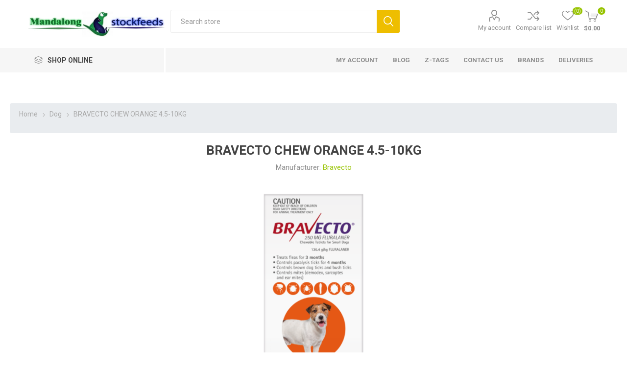

--- FILE ---
content_type: text/html; charset=utf-8
request_url: https://mandalongstockfeeds.com.au/bravecto-chew-orange-45-10kg
body_size: 15332
content:
<!DOCTYPE html><html lang=en class=html-product-details-page><head><title>Mandalong Stock Feeds. BRAVECTO CHEW ORANGE 4.5-10KG</title><meta charset=UTF-8><meta name=description content=""><meta name=keywords content=""><meta name=generator content=nopCommerce><meta name=viewport content="width=device-width, initial-scale=1, maximum-scale=1, user-scalable=0"><link rel=preload as=font href=/Themes/Emporium/Content/icons/emporium-icons.woff crossorigin><link href="https://fonts.googleapis.com/css?family=Roboto:300,400,700&amp;subset=cyrillic-ext,greek-ext&amp;display=swap" rel=stylesheet><link rel=stylesheet href=https://cdn.jsdelivr.net/npm/bootstrap@4.3.1/dist/css/bootstrap.min.css integrity=sha384-ggOyR0iXCbMQv3Xipma34MD+dH/1fQ784/j6cY/iJTQUOhcWr7x9JvoRxT2MZw1T crossorigin=anonymous><link rel=preconnect href=https://fonts.googleapis.com><link rel=preconnect href=https://fonts.gstatic.com crossorigin><link href="https://fonts.googleapis.com/css2?family=Concert+One&amp;family=Mulish:wght@800&amp;family=Roboto:ital,wght@0,100;0,300;0,400;0,500;0,700;0,900;1,100;1,300;1,400;1,500;1,700;1,900&amp;display=swap" rel=stylesheet><meta name=facebook-domain-verification content=06kcdz3yxjweaf4kscwrltcw7b1fn7><meta property=og:type content=product><meta property=og:title content="BRAVECTO CHEW ORANGE 4.5-10KG"><meta property=og:description content=""><meta property=og:image content=https://mandalongstockfeeds.com.au/images/thumbs/0000922_bravecto-chew-orange-45-10kg_510.png><meta property=og:image:url content=https://mandalongstockfeeds.com.au/images/thumbs/0000922_bravecto-chew-orange-45-10kg_510.png><meta property=og:url content=https://mandalongstockfeeds.com.au/bravecto-chew-orange-45-10kg><meta property=og:site_name content="Mandalong Stock Feeds"><meta property=twitter:card content=summary><meta property=twitter:site content="Mandalong Stock Feeds"><meta property=twitter:title content="BRAVECTO CHEW ORANGE 4.5-10KG"><meta property=twitter:description content=""><meta property=twitter:image content=https://mandalongstockfeeds.com.au/images/thumbs/0000922_bravecto-chew-orange-45-10kg_510.png><meta property=twitter:url content=https://mandalongstockfeeds.com.au/bravecto-chew-orange-45-10kg><link href=/Themes/Emporium/Content/css/styles.css rel=stylesheet><link href=/Themes/Emporium/Content/css/tables.css rel=stylesheet><link href=/Themes/Emporium/Content/css/mobile.css rel=stylesheet><link href=/Themes/Emporium/Content/css/480.css rel=stylesheet><link href=/Themes/Emporium/Content/css/768.css rel=stylesheet><link href=/Themes/Emporium/Content/css/1024.css rel=stylesheet><link href=/Themes/Emporium/Content/css/1280.css rel=stylesheet><link href=/Themes/Emporium/Content/css/1600.css rel=stylesheet><link href=/Plugins/SevenSpikes.Core/Styles/slick-slider-1.6.0.css rel=stylesheet><link href=/Plugins/SevenSpikes.Core/Styles/perfect-scrollbar.min.css rel=stylesheet><link href=/Plugins/SevenSpikes.Nop.Plugins.CloudZoom/Themes/Emporium/Content/cloud-zoom/CloudZoom.css rel=stylesheet><link href=/lib_npm/magnific-popup/magnific-popup.css rel=stylesheet><link href=/Plugins/SevenSpikes.Nop.Plugins.InstantSearch/Themes/Emporium/Content/InstantSearch.css rel=stylesheet><link href=/Plugins/SevenSpikes.Nop.Plugins.MegaMenu/Themes/Emporium/Content/MegaMenu.css rel=stylesheet><link href=/Plugins/SevenSpikes.Nop.Plugins.AjaxCart/Themes/Emporium/Content/ajaxCart.css rel=stylesheet><link href=/Plugins/SevenSpikes.Nop.Plugins.ProductRibbons/Styles/Ribbons.common.css rel=stylesheet><link href=/Plugins/SevenSpikes.Nop.Plugins.ProductRibbons/Themes/Emporium/Content/Ribbons.css rel=stylesheet><link href=/Plugins/SevenSpikes.Nop.Plugins.QuickView/Themes/Emporium/Content/QuickView.css rel=stylesheet><link href=/lib_npm/fine-uploader/fine-uploader/fine-uploader.min.css rel=stylesheet><link href="/Themes/Emporium/Content/css/theme.custom-1.css?v=156" rel=stylesheet><link rel=apple-touch-icon sizes=180x180 href=/icons/icons_0/apple-touch-icon.png><link rel=icon type=image/png sizes=32x32 href=/icons/icons_0/favicon-32x32.png><link rel=icon type=image/png sizes=16x16 href=/icons/icons_0/favicon-16x16.png><link rel=manifest href=/icons/icons_0/site.webmanifest><link rel=mask-icon href=/icons/icons_0/safari-pinned-tab.svg color=#5bbad5><link rel="shortcut icon" href=/icons/icons_0/favicon.ico><meta name=msapplication-TileColor content=#da532c><meta name=msapplication-config content=/icons/icons_0/browserconfig.xml><meta name=theme-color content=#ffffff><body class=product-details-page-body><div class=ajax-loading-block-window style=display:none></div><div id=dialog-notifications-success title=Notification style=display:none></div><div id=dialog-notifications-error title=Error style=display:none></div><div id=dialog-notifications-warning title=Warning style=display:none></div><div id=bar-notification class=bar-notification-container data-close=Close></div><!--[if lte IE 8]><div style=clear:both;height:59px;text-align:center;position:relative><a href=http://www.microsoft.com/windows/internet-explorer/default.aspx target=_blank> <img src=/Themes/Emporium/Content/img/ie_warning.jpg height=42 width=820 alt="You are using an outdated browser. For a faster, safer browsing experience, upgrade for free today."> </a></div><![endif]--><div class=master-wrapper-page><div class=responsive-nav-wrapper-parent><div class=responsive-nav-wrapper><div class=menu-title><span>Menu</span></div><div class=search-wrap><span>Search</span></div><div class=mobile-logo><a href="/" class=logo> <img alt="Mandalong Stock Feeds" title="Mandalong Stock Feeds" src="https://www.mandalongstockfeeds.com.au/images/thumbs/0000111_qt=q_95.webp"></a></div><div class=shopping-cart-link></div><div class=personal-button id=header-links-opener><span>Personal menu</span></div></div></div><div class=header><div class=header-upper><div class=header-selectors-wrapper></div></div><div class=header-lower><div class=header-logo><a href="/" class=logo> <img alt="Mandalong Stock Feeds" title="Mandalong Stock Feeds" src="https://www.mandalongstockfeeds.com.au/images/thumbs/0000111_qt=q_95.webp"></a></div><div class="search-box store-search-box"><div class=close-side-menu><span class=close-side-menu-text>Search store</span> <span class=close-side-menu-btn>Close</span></div><form method=get id=small-search-box-form action=/search><input type=text class=search-box-text id=small-searchterms autocomplete=off name=q placeholder="Search store" aria-label="Search store"> <input type=hidden class=instantSearchResourceElement data-highlightfirstfoundelement=true data-minkeywordlength=3 data-defaultproductsortoption=0 data-instantsearchurl=/instantSearchFor data-searchpageurl=/search data-searchinproductdescriptions=false data-numberofvisibleproducts=5 data-noresultsresourcetext=" No data found."> <button type=submit class="button-1 search-box-button">Search</button></form></div><div class=header-links-wrapper><div class=header-links><ul><li><a href=/customer/info class="ico-account opener" data-loginurl=/login>My account</a><div class="profile-menu-box login-form-in-header"><div class=close-side-menu><span class=close-side-menu-text>My account</span> <span class=close-side-menu-btn>Close</span></div><div class=header-form-holder><a href="/register?returnUrl=%2Fbravecto-chew-orange-45-10kg" class=ico-register>Register</a> <a href="/login?returnUrl=%2Fbravecto-chew-orange-45-10kg" class=ico-login>Log in</a></div></div><li><a href=/compareproducts class=ico-compare>Compare list</a><li><a href=/wishlist class=ico-wishlist> <span class=wishlist-label>Wishlist</span> <span class=wishlist-qty>(0)</span> </a></ul><div class=mobile-flyout-wrapper><div class=close-side-menu><span class=close-side-menu-text>Shopping cart</span> <span class=close-side-menu-btn>Close</span></div><div id=flyout-cart class=flyout-cart data-removeitemfromcarturl=/EmporiumTheme/RemoveItemFromCart data-flyoutcarturl=/EmporiumTheme/FlyoutShoppingCart><div id=topcartlink><a href=/cart class=ico-cart> <span class=cart-qty>0</span> <span class=cart-label> $0.00 </span> </a></div><div class=mini-shopping-cart><div class=flyout-cart-scroll-area><p>You have no items in your shopping cart.</div></div></div></div></div></div></div><div class=header-menu-parent><div class="header-menu categories-in-side-panel"><div class=category-navigation-list-wrapper><span class=category-navigation-title>Shop Online</span><ul class="category-navigation-list sticky-flyout"></ul></div><div class=close-menu><span class=close-menu-text>Menu</span> <span class=close-menu-btn>Close</span></div><ul class=mega-menu data-isrtlenabled=false data-enableclickfordropdown=false><li class="has-sublist with-dropdown-in-grid root-category-items"><a class=with-subcategories href=/equine><span>Equine</span></a><div class=plus-button></div><div class="dropdown categories fullWidth boxes-1"><div class=row-wrapper><div class=row><div class=box><div class=picture-title-wrap><div class=picture><a href=/feed-2 title="Show products in category Feed"> <img class=lazy alt="Picture for category Feed" src="[data-uri]" data-original=https://www.mandalongstockfeeds.com.au/images/thumbs/0001112_feed_400.jpeg> </a></div><div class=title><a href=/feed-2 title=Feed><span>Feed</span></a></div></div></div></div><div class=row><div class=box><div class=picture-title-wrap><div class=picture><a href=/supplements title="Show products in category Supplements"> <img class=lazy alt="Picture for category Supplements" src="[data-uri]" data-original=https://www.mandalongstockfeeds.com.au/images/thumbs/0001104_supplements_400.png> </a></div><div class=title><a href=/supplements title=Supplements><span>Supplements</span></a></div></div></div></div><div class=row><div class=box><div class=picture-title-wrap><div class=picture><a href=/hoof-care title="Show products in category Hoof Care"> <img class=lazy alt="Picture for category Hoof Care" src="[data-uri]" data-original=https://www.mandalongstockfeeds.com.au/images/thumbs/0001103_hoof-care_400.jpeg> </a></div><div class=title><a href=/hoof-care title="Hoof Care"><span>Hoof Care</span></a></div></div></div></div><div class=row><div class=box><div class=picture-title-wrap><div class=picture><a href=/accessories title="Show products in category Accessories"> <img class=lazy alt="Picture for category Accessories" src="[data-uri]" data-original=https://www.mandalongstockfeeds.com.au/images/thumbs/0001106_accessories_400.png> </a></div><div class=title><a href=/accessories title=Accessories><span>Accessories</span></a></div></div></div></div><div class=row><div class=box><div class=picture-title-wrap><div class=picture><a href=/stable-supplies title="Show products in category Stable Supplies"> <img class=lazy alt="Picture for category Stable Supplies" src="[data-uri]" data-original=https://www.mandalongstockfeeds.com.au/images/thumbs/0001107_stable-supplies_400.jpeg> </a></div><div class=title><a href=/stable-supplies title="Stable Supplies"><span>Stable Supplies</span></a></div></div></div></div><div class=row><div class=box><div class=picture-title-wrap><div class=picture><a href=/horse-rugsflyveils title="Show products in category Horse Rugs|Flyveils"> <img class=lazy alt="Picture for category Horse Rugs|Flyveils" src="[data-uri]" data-original=https://www.mandalongstockfeeds.com.au/images/thumbs/0001108_horse-rugsflyveils_400.jpeg> </a></div><div class=title><a href=/horse-rugsflyveils title="Horse Rugs|Flyveils"><span>Horse Rugs|Flyveils</span></a></div></div></div></div><div class=row><div class=box><div class=picture-title-wrap><div class=picture><a href=/deworming-2 title="Show products in category Deworming"> <img class=lazy alt="Picture for category Deworming" src="[data-uri]" data-original=https://www.mandalongstockfeeds.com.au/images/thumbs/0001109_deworming_400.png> </a></div><div class=title><a href=/deworming-2 title=Deworming><span>Deworming</span></a></div></div></div></div><div class=row><div class=box><div class=picture-title-wrap><div class=picture><a href=/grooming title="Show products in category Grooming"> <img class=lazy alt="Picture for category Grooming" src="[data-uri]" data-original=https://www.mandalongstockfeeds.com.au/images/thumbs/0001110_grooming_400.png> </a></div><div class=title><a href=/grooming title=Grooming><span>Grooming</span></a></div></div></div></div></div></div><li class="has-sublist with-dropdown-in-grid root-category-items"><a class=with-subcategories href=/hay-chaff><span>Hay &amp; Chaff</span></a><div class=plus-button></div><div class="dropdown categories fullWidth boxes-1"><div class=row-wrapper><div class=row><div class=box><div class=picture-title-wrap><div class=picture><a href=/hay-2 title="Show products in category Hay"> <img class=lazy alt="Picture for category Hay" src="[data-uri]" data-original=https://www.mandalongstockfeeds.com.au/images/thumbs/0001111_hay_400.jpeg> </a></div><div class=title><a href=/hay-2 title=Hay><span>Hay</span></a></div></div></div></div><div class=row><div class=box><div class=picture-title-wrap><div class=picture><a href=/chaff title="Show products in category Chaff"> <img class=lazy alt="Picture for category Chaff" src="[data-uri]" data-original=https://www.mandalongstockfeeds.com.au/images/thumbs/0001115_chaff_400.jpeg> </a></div><div class=title><a href=/chaff title=Chaff><span>Chaff</span></a></div></div></div></div></div></div><li class="has-sublist with-dropdown-in-grid root-category-items"><a class=with-subcategories href=/first-aid-2><span>First Aid</span></a><div class=plus-button></div><div class="dropdown categories fullWidth boxes-1"><div class=row-wrapper><div class=row><div class=box><div class=picture-title-wrap><div class=picture><a href=/vaccines title="Show products in category Vaccines"> <img class=lazy alt="Picture for category Vaccines" src="[data-uri]" data-original=https://www.mandalongstockfeeds.com.au/images/thumbs/0001127_vaccines_400.jpeg> </a></div><div class=title><a href=/vaccines title=Vaccines><span>Vaccines</span></a></div></div></div></div><div class=row><div class=box><div class=picture-title-wrap><div class=picture><a href=/medical-coat-care title="Show products in category Medical Coat Care"> <img class=lazy alt="Picture for category Medical Coat Care" src="[data-uri]" data-original=https://www.mandalongstockfeeds.com.au/images/thumbs/0001130_medical-coat-care_400.jpeg> </a></div><div class=title><a href=/medical-coat-care title="Medical Coat Care"><span>Medical Coat Care</span></a></div></div></div></div><div class=row><div class=box><div class=picture-title-wrap><div class=picture><a href=/wound-care title="Show products in category Wound Care"> <img class=lazy alt="Picture for category Wound Care" src="[data-uri]" data-original=https://www.mandalongstockfeeds.com.au/images/thumbs/0001128_wound-care_400.jpeg> </a></div><div class=title><a href=/wound-care title="Wound Care"><span>Wound Care</span></a></div></div></div></div><div class=row><div class=box><div class=picture-title-wrap><div class=picture><a href=/other-first-aid title="Show products in category Other First Aid"> <img class=lazy alt="Picture for category Other First Aid" src="[data-uri]" data-original=https://www.mandalongstockfeeds.com.au/images/thumbs/0001129_other-first-aid_400.png> </a></div><div class=title><a href=/other-first-aid title="Other First Aid"><span>Other First Aid</span></a></div></div></div></div></div></div><li class="has-sublist with-dropdown-in-grid root-category-items"><a class=with-subcategories href=/cattle><span>Cattle</span></a><div class=plus-button></div><div class="dropdown categories fullWidth boxes-1"><div class=row-wrapper><div class=row><div class=box><div class=picture-title-wrap><div class=picture><a href=/cattle-feed title="Show products in category Cattle Feed"> <img class=lazy alt="Picture for category Cattle Feed" src="[data-uri]" data-original=https://www.mandalongstockfeeds.com.au/images/thumbs/0001178_cattle-feed_400.jpeg> </a></div><div class=title><a href=/cattle-feed title="Cattle Feed"><span>Cattle Feed</span></a></div></div></div></div><div class=row><div class=box><div class=picture-title-wrap><div class=picture><a href=/other-supplies-3 title="Show products in category Other Supplies"> <img class=lazy alt="Picture for category Other Supplies" src="[data-uri]" data-original=https://www.mandalongstockfeeds.com.au/images/thumbs/0001181_other-supplies_400.jpeg> </a></div><div class=title><a href=/other-supplies-3 title="Other Supplies"><span>Other Supplies</span></a></div></div></div></div><div class=row><div class=box><div class=picture-title-wrap><div class=picture><a href=/health-5 title="Show products in category Health"> <img class=lazy alt="Picture for category Health" src="[data-uri]" data-original=https://www.mandalongstockfeeds.com.au/images/thumbs/0001180_health_400.jpeg> </a></div><div class=title><a href=/health-5 title=Health><span>Health</span></a></div></div></div></div></div></div><li class="has-sublist with-dropdown-in-grid root-category-items"><a class=with-subcategories href=/ruminants><span>Ruminants</span></a><div class=plus-button></div><div class="dropdown categories fullWidth boxes-1"><div class=row-wrapper><div class=row><div class=box><div class=picture-title-wrap><div class=picture><a href=/feed title="Show products in category Feed"> <img class=lazy alt="Picture for category Feed" src="[data-uri]" data-original=https://www.mandalongstockfeeds.com.au/images/thumbs/0001182_feed_400.jpeg> </a></div><div class=title><a href=/feed title=Feed><span>Feed</span></a></div></div></div></div><div class=row><div class=box><div class=picture-title-wrap><div class=picture><a href=/other-supplies title="Show products in category Other Supplies"> <img class=lazy alt="Picture for category Other Supplies" src="[data-uri]" data-original=https://www.mandalongstockfeeds.com.au/images/thumbs/0001184_other-supplies_400.jpeg> </a></div><div class=title><a href=/other-supplies title="Other Supplies"><span>Other Supplies</span></a></div></div></div></div><div class=row><div class=box><div class=picture-title-wrap><div class=picture><a href=/deworming title="Show products in category Deworming"> <img class=lazy alt="Picture for category Deworming" src="[data-uri]" data-original=https://www.mandalongstockfeeds.com.au/images/thumbs/0001183_deworming_400.jpeg> </a></div><div class=title><a href=/deworming title=Deworming><span>Deworming</span></a></div></div></div></div></div></div><li class="has-sublist with-dropdown-in-grid root-category-items"><a class=with-subcategories href=/livestock><span>Livestock</span></a><div class=plus-button></div><div class="dropdown categories fullWidth boxes-1"><div class=row-wrapper><div class=row><div class=box><div class=picture-title-wrap><div class=picture><a href=/livestock-food title="Show products in category Livestock Food"> <img class=lazy alt="Picture for category Livestock Food" src="[data-uri]" data-original=https://www.mandalongstockfeeds.com.au/images/thumbs/0001136_livestock_400.jpeg> </a></div><div class=title><a href=/livestock-food title="Livestock Food"><span>Livestock Food</span></a></div></div></div></div></div></div><li class="has-sublist with-dropdown-in-grid root-category-items"><a class=with-subcategories href=/poultry><span>Poultry</span></a><div class=plus-button></div><div class="dropdown categories fullWidth boxes-1"><div class=row-wrapper><div class=row><div class=box><div class=picture-title-wrap><div class=picture><a href=/poultry-food title="Show products in category Poultry Food"> <img class=lazy alt="Picture for category Poultry Food" src="[data-uri]" data-original=https://www.mandalongstockfeeds.com.au/images/thumbs/0001135_poultry-food_400.jpeg> </a></div><div class=title><a href=/poultry-food title="Poultry Food"><span>Poultry Food</span></a></div></div></div></div><div class=row><div class=box><div class=picture-title-wrap><div class=picture><a href=/feeders-waterers title="Show products in category Feeders &amp; Waterers"> <img class=lazy alt="Picture for category Feeders &amp; Waterers" src="[data-uri]" data-original=https://www.mandalongstockfeeds.com.au/images/thumbs/0001137_feeders-waterers_400.png> </a></div><div class=title><a href=/feeders-waterers title="Feeders &amp; Waterers"><span>Feeders &amp; Waterers</span></a></div></div></div></div><div class=row><div class=box><div class=picture-title-wrap><div class=picture><a href=/health-3 title="Show products in category Health"> <img class=lazy alt="Picture for category Health" src="[data-uri]" data-original=https://www.mandalongstockfeeds.com.au/images/thumbs/0001138_health_400.jpeg> </a></div><div class=title><a href=/health-3 title=Health><span>Health</span></a></div></div></div></div></div></div><li class="has-sublist with-dropdown-in-grid root-category-items"><a class=with-subcategories href=/bird-2><span>Bird</span></a><div class=plus-button></div><div class="dropdown categories fullWidth boxes-1"><div class=row-wrapper><div class=row><div class=box><div class=picture-title-wrap><div class=picture><a href=/health title="Show products in category Health"> <img class=lazy alt="Picture for category Health" src="[data-uri]" data-original=https://www.mandalongstockfeeds.com.au/images/thumbs/0001139_health_400.jpeg> </a></div><div class=title><a href=/health title=Health><span>Health</span></a></div></div></div></div><div class=row><div class=box><div class=picture-title-wrap><div class=picture><a href=/bird-feed title="Show products in category Bird Feed"> <img class=lazy alt="Picture for category Bird Feed" src="[data-uri]" data-original=https://www.mandalongstockfeeds.com.au/images/thumbs/0001140_bird-feed_400.png> </a></div><div class=title><a href=/bird-feed title="Bird Feed"><span>Bird Feed</span></a></div></div></div></div><div class=row><div class=box><div class=picture-title-wrap><div class=picture><a href=/other-supplies-2 title="Show products in category Other Supplies"> <img class=lazy alt="Picture for category Other Supplies" src="[data-uri]" data-original=https://www.mandalongstockfeeds.com.au/images/thumbs/0001141_other-supplies_400.jpeg> </a></div><div class=title><a href=/other-supplies-2 title="Other Supplies"><span>Other Supplies</span></a></div></div></div></div></div></div><li class="has-sublist with-dropdown-in-grid root-category-items"><a class=with-subcategories href=/dog><span>Dog</span></a><div class=plus-button></div><div class="dropdown categories fullWidth boxes-1"><div class=row-wrapper><div class=row><div class=box><div class=picture-title-wrap><div class=picture><a href=/dry-dog-food title="Show products in category Dry Dog Food"> <img class=lazy alt="Picture for category Dry Dog Food" src="[data-uri]" data-original=https://www.mandalongstockfeeds.com.au/images/thumbs/0001143_dry-dog-food_400.jpeg> </a></div><div class=title><a href=/dry-dog-food title="Dry Dog Food"><span>Dry Dog Food</span></a></div></div></div></div><div class=row><div class=box><div class=picture-title-wrap><div class=picture><a href=/wet-dog-food title="Show products in category Wet Dog Food"> <img class=lazy alt="Picture for category Wet Dog Food" src="[data-uri]" data-original=https://www.mandalongstockfeeds.com.au/images/thumbs/0001621_wet-dog-food_400.png> </a></div><div class=title><a href=/wet-dog-food title="Wet Dog Food"><span>Wet Dog Food</span></a></div></div></div></div><div class=row><div class=box><div class=picture-title-wrap><div class=picture><a href=/dog-coats title="Show products in category Dog Coats"> <img class=lazy alt="Picture for category Dog Coats" src="[data-uri]" data-original=https://www.mandalongstockfeeds.com.au/images/thumbs/0001450_dog-coats_400.jpeg> </a></div><div class=title><a href=/dog-coats title="Dog Coats"><span>Dog Coats</span></a></div></div></div></div><div class=row><div class=box><div class=picture-title-wrap><div class=picture><a href=/health-4 title="Show products in category Health"> <img class=lazy alt="Picture for category Health" src="[data-uri]" data-original=https://www.mandalongstockfeeds.com.au/images/thumbs/0001146_health_400.jpeg> </a></div><div class=title><a href=/health-4 title=Health><span>Health</span></a></div></div></div></div><div class=row><div class=box><div class=picture-title-wrap><div class=picture><a href=/beds title="Show products in category Beds"> <img class=lazy alt="Picture for category Beds" src="[data-uri]" data-original=https://www.mandalongstockfeeds.com.au/images/thumbs/0001145_beds_400.jpeg> </a></div><div class=title><a href=/beds title=Beds><span>Beds</span></a></div></div></div></div><div class=row><div class=box><div class=picture-title-wrap><div class=picture><a href=/treats title="Show products in category Treats"> <img class=lazy alt="Picture for category Treats" src="[data-uri]" data-original=https://www.mandalongstockfeeds.com.au/images/thumbs/0001144_treats_400.jpeg> </a></div><div class=title><a href=/treats title=Treats><span>Treats</span></a></div></div></div></div><div class=row><div class=box><div class=picture-title-wrap><div class=picture><a href=/accessories-2 title="Show products in category Accessories"> <img class=lazy alt="Picture for category Accessories" src="[data-uri]" data-original=https://www.mandalongstockfeeds.com.au/images/thumbs/0001147_accessories_400.jpeg> </a></div><div class=title><a href=/accessories-2 title=Accessories><span>Accessories</span></a></div></div></div></div></div></div><li class="has-sublist with-dropdown-in-grid root-category-items"><a class=with-subcategories href=/cat><span>Cat</span></a><div class=plus-button></div><div class="dropdown categories fullWidth boxes-1"><div class=row-wrapper><div class=row><div class=box><div class=picture-title-wrap><div class=picture><a href=/health-2 title="Show products in category Health"> <img class=lazy alt="Picture for category Health" src="[data-uri]" data-original=https://www.mandalongstockfeeds.com.au/images/thumbs/0001150_health_400.png> </a></div><div class=title><a href=/health-2 title=Health><span>Health</span></a></div></div></div></div><div class=row><div class=box><div class=picture-title-wrap><div class=picture><a href=/cat-food title="Show products in category Cat Food"> <img class=lazy alt="Picture for category Cat Food" src="[data-uri]" data-original=https://www.mandalongstockfeeds.com.au/images/thumbs/0001148_cat-food_400.jpeg> </a></div><div class=title><a href=/cat-food title="Cat Food"><span>Cat Food</span></a></div></div></div></div><div class=row><div class=box><div class=picture-title-wrap><div class=picture><a href=/litter title="Show products in category Litter"> <img class=lazy alt="Picture for category Litter" src="[data-uri]" data-original=https://www.mandalongstockfeeds.com.au/images/thumbs/0001149_litter_400.jpeg> </a></div><div class=title><a href=/litter title=Litter><span>Litter</span></a></div></div></div></div></div></div><li class="has-sublist with-dropdown-in-grid root-category-items"><a class=with-subcategories href=/small-pets><span>Small Pets</span></a><div class=plus-button></div><div class="dropdown categories fullWidth boxes-1"><div class=row-wrapper><div class=row><div class=box><div class=picture-title-wrap><div class=picture><a href=/small-pet-food title="Show products in category Small Pet Food"> <img class=lazy alt="Picture for category Small Pet Food" src="[data-uri]" data-original=https://www.mandalongstockfeeds.com.au/images/thumbs/0001142_food_400.jpeg> </a></div><div class=title><a href=/small-pet-food title="Small Pet Food"><span>Small Pet Food</span></a></div></div></div></div><div class=row><div class=box><div class=picture-title-wrap><div class=picture><a href=/other-supplies-5 title="Show products in category Other Supplies"> <img class=lazy alt="Picture for category Other Supplies" src="[data-uri]" data-original=https://www.mandalongstockfeeds.com.au/images/thumbs/0001283_other-supplies_400.jpeg> </a></div><div class=title><a href=/other-supplies-5 title="Other Supplies"><span>Other Supplies</span></a></div></div></div></div></div></div><li class="has-sublist with-dropdown-in-grid root-category-items"><a class=with-subcategories href=/fish><span>Fish</span></a><div class=plus-button></div><div class="dropdown categories fullWidth boxes-1"><div class=row-wrapper><div class=row><div class=box><div class=picture-title-wrap><div class=picture><a href=/fish-supplies title="Show products in category Fish Supplies"> <img class=lazy alt="Picture for category Fish Supplies" src="[data-uri]" data-original=https://www.mandalongstockfeeds.com.au/images/thumbs/0001151_fish-supplies_400.png> </a></div><div class=title><a href=/fish-supplies title="Fish Supplies"><span>Fish Supplies</span></a></div></div></div></div></div></div><li class="has-sublist with-dropdown-in-grid root-category-items"><a class=with-subcategories href=/bedding-6><span>Bedding</span></a><div class=plus-button></div><div class="dropdown categories fullWidth boxes-1"><div class=row-wrapper><div class=row><div class=box><div class=picture-title-wrap><div class=picture><a href=/bedding-7 title="Show products in category Bedding"> <img class=lazy alt="Picture for category Bedding" src="[data-uri]" data-original=https://www.mandalongstockfeeds.com.au/images/thumbs/0001116_bedding_400.jpeg> </a></div><div class=title><a href=/bedding-7 title=Bedding><span>Bedding</span></a></div></div></div></div></div></div><li class="has-sublist with-dropdown-in-grid root-category-items"><a class=with-subcategories href=/garden-hardware><span>Garden &amp; Hardware</span></a><div class=plus-button></div><div class="dropdown categories fullWidth boxes-1"><div class=row-wrapper><div class=row><div class=box><div class=picture-title-wrap><div class=picture><a href=/fertilisers title="Show products in category Fertilisers"> <img class=lazy alt="Picture for category Fertilisers" src="[data-uri]" data-original=https://www.mandalongstockfeeds.com.au/images/thumbs/0001152_fertilisers_400.png> </a></div><div class=title><a href=/fertilisers title=Fertilisers><span>Fertilisers</span></a></div></div></div></div><div class=row><div class=box><div class=picture-title-wrap><div class=picture><a href=/other title="Show products in category Other"> <img class=lazy alt="Picture for category Other" src="[data-uri]" data-original=https://www.mandalongstockfeeds.com.au/images/thumbs/0001153_other_400.png> </a></div><div class=title><a href=/other title=Other><span>Other</span></a></div></div></div></div><div class=row><div class=box><div class=picture-title-wrap><div class=picture><a href=/potting-mixes title="Show products in category Potting Mixes"> <img class=lazy alt="Picture for category Potting Mixes" src="[data-uri]" data-original=https://www.mandalongstockfeeds.com.au/images/thumbs/0001154_potting-mixes_400.png> </a></div><div class=title><a href=/potting-mixes title="Potting Mixes"><span>Potting Mixes</span></a></div></div></div></div><div class=row><div class=box><div class=picture-title-wrap><div class=picture><a href=/compost-mulch-manure title="Show products in category Compost, Mulch &amp; Manure"> <img class=lazy alt="Picture for category Compost, Mulch &amp; Manure" src="[data-uri]" data-original=https://www.mandalongstockfeeds.com.au/images/thumbs/0001155_compost-mulch-manure_400.jpeg> </a></div><div class=title><a href=/compost-mulch-manure title="Compost, Mulch &amp; Manure"><span>Compost, Mulch &amp; Manure</span></a></div></div></div></div><div class=row><div class=box><div class=picture-title-wrap><div class=picture><a href=/blundstone-boots title="Show products in category Blundstone Boots"> <img class=lazy alt="Picture for category Blundstone Boots" src="[data-uri]" data-original=https://www.mandalongstockfeeds.com.au/images/thumbs/0001156_blundstone-boots_400.jpeg> </a></div><div class=title><a href=/blundstone-boots title="Blundstone Boots"><span>Blundstone Boots</span></a></div></div></div></div><div class=row><div class=box><div class=picture-title-wrap><div class=picture><a href=/tools title="Show products in category Tools"> <img class=lazy alt="Picture for category Tools" src="[data-uri]" data-original=https://www.mandalongstockfeeds.com.au/images/thumbs/0001220_tools_400.jpeg> </a></div><div class=title><a href=/tools title=Tools><span>Tools</span></a></div></div></div></div><div class=row><div class=box><div class=picture-title-wrap><div class=picture><a href=/rural-fittings-pipe title="Show products in category Rural Fittings &amp; Pipe"> <img class=lazy alt="Picture for category Rural Fittings &amp; Pipe" src="[data-uri]" data-original=https://www.mandalongstockfeeds.com.au/images/thumbs/0001254_rural-fittings-pipe_400.jpeg> </a></div><div class=title><a href=/rural-fittings-pipe title="Rural Fittings &amp; Pipe"><span>Rural Fittings &amp; Pipe</span></a></div></div></div></div></div></div><li class="has-sublist with-dropdown-in-grid root-category-items"><a class=with-subcategories href=/pest-control><span>Pest Control</span></a><div class=plus-button></div><div class="dropdown categories fullWidth boxes-1"><div class=row-wrapper><div class=row><div class=box><div class=picture-title-wrap><div class=picture><a href=/insectidices title="Show products in category Insectidices"> <img class=lazy alt="Picture for category Insectidices" src="[data-uri]" data-original=https://www.mandalongstockfeeds.com.au/images/thumbs/0001157_insectidices_400.jpeg> </a></div><div class=title><a href=/insectidices title=Insectidices><span>Insectidices</span></a></div></div></div></div><div class=row><div class=box><div class=picture-title-wrap><div class=picture><a href=/herbicides title="Show products in category Herbicides"> <img class=lazy alt="Picture for category Herbicides" src="[data-uri]" data-original=https://www.mandalongstockfeeds.com.au/images/thumbs/0001158_herbicides_400.jpeg> </a></div><div class=title><a href=/herbicides title=Herbicides><span>Herbicides</span></a></div></div></div></div><div class=row><div class=box><div class=picture-title-wrap><div class=picture><a href=/wetting-agents title="Show products in category Wetting Agents"> <img class=lazy alt="Picture for category Wetting Agents" src="[data-uri]" data-original=https://www.mandalongstockfeeds.com.au/images/thumbs/0001160_wetting-agents_400.jpeg> </a></div><div class=title><a href=/wetting-agents title="Wetting Agents"><span>Wetting Agents</span></a></div></div></div></div><div class=row><div class=box><div class=picture-title-wrap><div class=picture><a href=/baits title="Show products in category Baits"> <img class=lazy alt="Picture for category Baits" src="[data-uri]" data-original=https://www.mandalongstockfeeds.com.au/images/thumbs/0001159_baits_400.jpeg> </a></div><div class=title><a href=/baits title=Baits><span>Baits</span></a></div></div></div></div><div class=row><div class=box><div class=picture-title-wrap><div class=picture><a href=/traps title="Show products in category Traps"> <img class=lazy alt="Picture for category Traps" src="[data-uri]" data-original=https://www.mandalongstockfeeds.com.au/images/thumbs/default-image_400.png> </a></div><div class=title><a href=/traps title=Traps><span>Traps</span></a></div></div></div></div></div></div><li class="has-sublist with-dropdown-in-grid root-category-items"><a class=with-subcategories href=/pasture-seed><span>Pasture Seed</span></a><div class=plus-button></div><div class="dropdown categories fullWidth boxes-1"><div class=row-wrapper><div class=row><div class=box><div class=picture-title-wrap><div class=picture><a href=/pasture-seed-2 title="Show products in category Pasture Seed"> <img class=lazy alt="Picture for category Pasture Seed" src="[data-uri]" data-original=https://www.mandalongstockfeeds.com.au/images/thumbs/0001177_pasture-seed_400.jpeg> </a></div><div class=title><a href=/pasture-seed-2 title="Pasture Seed"><span>Pasture Seed</span></a></div></div></div></div></div></div><li class="has-sublist with-dropdown-in-grid root-category-items"><a class=with-subcategories href=/fencing><span>Fencing</span></a><div class=plus-button></div><div class="dropdown categories fullWidth boxes-1"><div class=row-wrapper><div class=row><div class=box><div class=picture-title-wrap><div class=picture><a href=/electric-fencing title="Show products in category Electric Fencing"> <img class=lazy alt="Picture for category Electric Fencing" src="[data-uri]" data-original=https://www.mandalongstockfeeds.com.au/images/thumbs/0001161_electric-fencing_400.jpeg> </a></div><div class=title><a href=/electric-fencing title="Electric Fencing"><span>Electric Fencing</span></a></div></div></div></div><div class=row><div class=box><div class=picture-title-wrap><div class=picture><a href=/gates title="Show products in category Gates"> <img class=lazy alt="Picture for category Gates" src="[data-uri]" data-original=https://www.mandalongstockfeeds.com.au/images/thumbs/0001162_gates_400.jpeg> </a></div><div class=title><a href=/gates title=Gates><span>Gates</span></a></div></div></div></div><div class=row><div class=box><div class=picture-title-wrap><div class=picture><a href=/welded-mesh-rolls title="Show products in category Welded Mesh Rolls"> <img class=lazy alt="Picture for category Welded Mesh Rolls" src="[data-uri]" data-original=https://www.mandalongstockfeeds.com.au/images/thumbs/0001163_welded-mesh-rolls_400.png> </a></div><div class=title><a href=/welded-mesh-rolls title="Welded Mesh Rolls"><span>Welded Mesh Rolls</span></a></div></div></div></div><div class=row><div class=box><div class=picture-title-wrap><div class=picture><a href=/wire-plainbarb title="Show products in category Wire -Plain|Barb"> <img class=lazy alt="Picture for category Wire -Plain|Barb" src="[data-uri]" data-original=https://www.mandalongstockfeeds.com.au/images/thumbs/0001164_wire-plainbarb_400.jpeg> </a></div><div class=title><a href=/wire-plainbarb title="Wire -Plain|Barb"><span>Wire -Plain|Barb</span></a></div></div></div></div><div class=row><div class=box><div class=picture-title-wrap><div class=picture><a href=/hinge-joint title="Show products in category Hinge Joint"> <img class=lazy alt="Picture for category Hinge Joint" src="[data-uri]" data-original=https://www.mandalongstockfeeds.com.au/images/thumbs/0001165_hinge-joint_400.png> </a></div><div class=title><a href=/hinge-joint title="Hinge Joint"><span>Hinge Joint</span></a></div></div></div></div><div class=row><div class=box><div class=picture-title-wrap><div class=picture><a href=/fittings title="Show products in category Fittings"> <img class=lazy alt="Picture for category Fittings" src="[data-uri]" data-original=https://www.mandalongstockfeeds.com.au/images/thumbs/0001166_fittings_400.jpeg> </a></div><div class=title><a href=/fittings title=Fittings><span>Fittings</span></a></div></div></div></div><div class=row><div class=box><div class=picture-title-wrap><div class=picture><a href=/fence-posts title="Show products in category Fence Posts"> <img class=lazy alt="Picture for category Fence Posts" src="[data-uri]" data-original=https://www.mandalongstockfeeds.com.au/images/thumbs/0001168_fence-posts_400.jpeg> </a></div><div class=title><a href=/fence-posts title="Fence Posts"><span>Fence Posts</span></a></div></div></div></div><div class=row><div class=box><div class=picture-title-wrap><div class=picture><a href=/wire-netting title="Show products in category Wire Netting"> <img class=lazy alt="Picture for category Wire Netting" src="[data-uri]" data-original=https://www.mandalongstockfeeds.com.au/images/thumbs/0001167_wire-netting_400.jpeg> </a></div><div class=title><a href=/wire-netting title="Wire Netting"><span>Wire Netting</span></a></div></div></div></div><div class=row><div class=box><div class=picture-title-wrap><div class=picture><a href=/other-supplies-7 title="Show products in category Other Supplies"> <img class=lazy alt="Picture for category Other Supplies" src="[data-uri]" data-original=https://www.mandalongstockfeeds.com.au/images/thumbs/default-image_400.png> </a></div><div class=title><a href=/other-supplies-7 title="Other Supplies"><span>Other Supplies</span></a></div></div></div></div></div></div><li class="has-sublist with-dropdown-in-grid root-category-items"><a class=with-subcategories href=/tanksfeederstroughs><span>Tanks|Feeders|Troughs</span></a><div class=plus-button></div><div class="dropdown categories fullWidth boxes-1"><div class=row-wrapper><div class=row><div class=box><div class=picture-title-wrap><div class=picture><a href=/tanks title="Show products in category Tanks"> <img class=lazy alt="Picture for category Tanks" src="[data-uri]" data-original=https://www.mandalongstockfeeds.com.au/images/thumbs/0001258_tanks_400.jpeg> </a></div><div class=title><a href=/tanks title=Tanks><span>Tanks</span></a></div></div></div></div><div class=row><div class=box><div class=picture-title-wrap><div class=picture><a href=/feeders title="Show products in category Feeders"> <img class=lazy alt="Picture for category Feeders" src="[data-uri]" data-original=https://www.mandalongstockfeeds.com.au/images/thumbs/0001260_feeders_400.jpeg> </a></div><div class=title><a href=/feeders title=Feeders><span>Feeders</span></a></div></div></div></div><div class=row><div class=box><div class=picture-title-wrap><div class=picture><a href=/troughs title="Show products in category Troughs"> <img class=lazy alt="Picture for category Troughs" src="[data-uri]" data-original=https://www.mandalongstockfeeds.com.au/images/thumbs/0001259_troughs_400.jpeg> </a></div><div class=title><a href=/troughs title=Troughs><span>Troughs</span></a></div></div></div></div><div class=row><div class=box><div class=picture-title-wrap><div class=picture><a href=/other-supplies-6 title="Show products in category Other Supplies"> <img class=lazy alt="Picture for category Other Supplies" src="[data-uri]" data-original=https://www.mandalongstockfeeds.com.au/images/thumbs/default-image_400.png> </a></div><div class=title><a href=/other-supplies-6 title="Other Supplies"><span>Other Supplies</span></a></div></div></div></div></div></div><li class=has-sublist><a href=/customer/info class=with-subcategories title="My Account"><span> My Account</span></a><div class=plus-button></div><div class=sublist-wrap><ul class=sublist><li class=back-button><span>Back</span><li><a href=/wishlist title=Wishlist><span> Wishlist</span></a></ul></div><li><a href=/blog title=Blog><span> Blog</span></a><li><a href=/zee-tags-info title=Z-Tags><span> Z-Tags</span></a><li><a href=/contactus title="Contact Us"><span> Contact Us</span></a><li><a href=/manufacturer/all title=Brands><span> Brands</span></a><li><a href=/deliveries title="Deliveries "><span> Deliveries </span></a></ul><ul class=mega-menu-responsive><li class=all-categories><span class=labelfornextplusbutton>Shop Online</span><div class=plus-button></div><div class=sublist-wrap><ul class=sublist><li class=back-button><span>Back</span><li class="has-sublist mega-menu-categories root-category-items"><a class=with-subcategories href=/equine>Equine</a><div class=plus-button></div><div class=sublist-wrap><ul class=sublist><li class=back-button><span>Back</span><li><a class=lastLevelCategory href=/feed-2 title=Feed><span>Feed</span></a><li><a class=lastLevelCategory href=/supplements title=Supplements><span>Supplements</span></a><li><a class=lastLevelCategory href=/hoof-care title="Hoof Care"><span>Hoof Care</span></a><li><a class=lastLevelCategory href=/accessories title=Accessories><span>Accessories</span></a><li><a class=lastLevelCategory href=/stable-supplies title="Stable Supplies"><span>Stable Supplies</span></a><li><a class=lastLevelCategory href=/horse-rugsflyveils title="Horse Rugs|Flyveils"><span>Horse Rugs|Flyveils</span></a><li><a class=lastLevelCategory href=/deworming-2 title=Deworming><span>Deworming</span></a><li><a class=lastLevelCategory href=/grooming title=Grooming><span>Grooming</span></a></ul></div><li class="has-sublist mega-menu-categories root-category-items"><a class=with-subcategories href=/hay-chaff>Hay &amp; Chaff</a><div class=plus-button></div><div class=sublist-wrap><ul class=sublist><li class=back-button><span>Back</span><li><a class=lastLevelCategory href=/hay-2 title=Hay><span>Hay</span></a><li><a class=lastLevelCategory href=/chaff title=Chaff><span>Chaff</span></a></ul></div><li class="has-sublist mega-menu-categories root-category-items"><a class=with-subcategories href=/first-aid-2>First Aid</a><div class=plus-button></div><div class=sublist-wrap><ul class=sublist><li class=back-button><span>Back</span><li><a class=lastLevelCategory href=/vaccines title=Vaccines><span>Vaccines</span></a><li><a class=lastLevelCategory href=/medical-coat-care title="Medical Coat Care"><span>Medical Coat Care</span></a><li><a class=lastLevelCategory href=/wound-care title="Wound Care"><span>Wound Care</span></a><li><a class=lastLevelCategory href=/other-first-aid title="Other First Aid"><span>Other First Aid</span></a></ul></div><li class="has-sublist mega-menu-categories root-category-items"><a class=with-subcategories href=/cattle>Cattle</a><div class=plus-button></div><div class=sublist-wrap><ul class=sublist><li class=back-button><span>Back</span><li><a class=lastLevelCategory href=/cattle-feed title="Cattle Feed"><span>Cattle Feed</span></a><li><a class=lastLevelCategory href=/other-supplies-3 title="Other Supplies"><span>Other Supplies</span></a><li><a class=lastLevelCategory href=/health-5 title=Health><span>Health</span></a></ul></div><li class="has-sublist mega-menu-categories root-category-items"><a class=with-subcategories href=/ruminants>Ruminants</a><div class=plus-button></div><div class=sublist-wrap><ul class=sublist><li class=back-button><span>Back</span><li><a class=lastLevelCategory href=/feed title=Feed><span>Feed</span></a><li><a class=lastLevelCategory href=/other-supplies title="Other Supplies"><span>Other Supplies</span></a><li><a class=lastLevelCategory href=/deworming title=Deworming><span>Deworming</span></a></ul></div><li class="has-sublist mega-menu-categories root-category-items"><a class=with-subcategories href=/livestock>Livestock</a><div class=plus-button></div><div class=sublist-wrap><ul class=sublist><li class=back-button><span>Back</span><li><a class=lastLevelCategory href=/livestock-food title="Livestock Food"><span>Livestock Food</span></a></ul></div><li class="has-sublist mega-menu-categories root-category-items"><a class=with-subcategories href=/poultry>Poultry</a><div class=plus-button></div><div class=sublist-wrap><ul class=sublist><li class=back-button><span>Back</span><li><a class=lastLevelCategory href=/poultry-food title="Poultry Food"><span>Poultry Food</span></a><li><a class=lastLevelCategory href=/feeders-waterers title="Feeders &amp; Waterers"><span>Feeders &amp; Waterers</span></a><li><a class=lastLevelCategory href=/health-3 title=Health><span>Health</span></a></ul></div><li class="has-sublist mega-menu-categories root-category-items"><a class=with-subcategories href=/bird-2>Bird</a><div class=plus-button></div><div class=sublist-wrap><ul class=sublist><li class=back-button><span>Back</span><li><a class=lastLevelCategory href=/health title=Health><span>Health</span></a><li><a class=lastLevelCategory href=/bird-feed title="Bird Feed"><span>Bird Feed</span></a><li><a class=lastLevelCategory href=/other-supplies-2 title="Other Supplies"><span>Other Supplies</span></a></ul></div><li class="has-sublist mega-menu-categories root-category-items"><a class=with-subcategories href=/dog>Dog</a><div class=plus-button></div><div class=sublist-wrap><ul class=sublist><li class=back-button><span>Back</span><li><a class=lastLevelCategory href=/dry-dog-food title="Dry Dog Food"><span>Dry Dog Food</span></a><li><a class=lastLevelCategory href=/wet-dog-food title="Wet Dog Food"><span>Wet Dog Food</span></a><li><a class=lastLevelCategory href=/dog-coats title="Dog Coats"><span>Dog Coats</span></a><li><a class=lastLevelCategory href=/health-4 title=Health><span>Health</span></a><li><a class=lastLevelCategory href=/beds title=Beds><span>Beds</span></a><li><a class=lastLevelCategory href=/treats title=Treats><span>Treats</span></a><li><a class=lastLevelCategory href=/accessories-2 title=Accessories><span>Accessories</span></a></ul></div><li class="has-sublist mega-menu-categories root-category-items"><a class=with-subcategories href=/cat>Cat</a><div class=plus-button></div><div class=sublist-wrap><ul class=sublist><li class=back-button><span>Back</span><li><a class=lastLevelCategory href=/health-2 title=Health><span>Health</span></a><li><a class=lastLevelCategory href=/cat-food title="Cat Food"><span>Cat Food</span></a><li><a class=lastLevelCategory href=/litter title=Litter><span>Litter</span></a></ul></div><li class="has-sublist mega-menu-categories root-category-items"><a class=with-subcategories href=/small-pets>Small Pets</a><div class=plus-button></div><div class=sublist-wrap><ul class=sublist><li class=back-button><span>Back</span><li><a class=lastLevelCategory href=/small-pet-food title="Small Pet Food"><span>Small Pet Food</span></a><li><a class=lastLevelCategory href=/other-supplies-5 title="Other Supplies"><span>Other Supplies</span></a></ul></div><li class="has-sublist mega-menu-categories root-category-items"><a class=with-subcategories href=/fish>Fish</a><div class=plus-button></div><div class=sublist-wrap><ul class=sublist><li class=back-button><span>Back</span><li><a class=lastLevelCategory href=/fish-supplies title="Fish Supplies"><span>Fish Supplies</span></a></ul></div><li class="has-sublist mega-menu-categories root-category-items"><a class=with-subcategories href=/bedding-6>Bedding</a><div class=plus-button></div><div class=sublist-wrap><ul class=sublist><li class=back-button><span>Back</span><li><a class=lastLevelCategory href=/bedding-7 title=Bedding><span>Bedding</span></a></ul></div><li class="has-sublist mega-menu-categories root-category-items"><a class=with-subcategories href=/garden-hardware>Garden &amp; Hardware</a><div class=plus-button></div><div class=sublist-wrap><ul class=sublist><li class=back-button><span>Back</span><li><a class=lastLevelCategory href=/fertilisers title=Fertilisers><span>Fertilisers</span></a><li><a class=lastLevelCategory href=/other title=Other><span>Other</span></a><li><a class=lastLevelCategory href=/potting-mixes title="Potting Mixes"><span>Potting Mixes</span></a><li><a class=lastLevelCategory href=/compost-mulch-manure title="Compost, Mulch &amp; Manure"><span>Compost, Mulch &amp; Manure</span></a><li><a class=lastLevelCategory href=/blundstone-boots title="Blundstone Boots"><span>Blundstone Boots</span></a><li><a class=lastLevelCategory href=/tools title=Tools><span>Tools</span></a><li><a class=lastLevelCategory href=/rural-fittings-pipe title="Rural Fittings &amp; Pipe"><span>Rural Fittings &amp; Pipe</span></a></ul></div><li class="has-sublist mega-menu-categories root-category-items"><a class=with-subcategories href=/pest-control>Pest Control</a><div class=plus-button></div><div class=sublist-wrap><ul class=sublist><li class=back-button><span>Back</span><li><a class=lastLevelCategory href=/insectidices title=Insectidices><span>Insectidices</span></a><li><a class=lastLevelCategory href=/herbicides title=Herbicides><span>Herbicides</span></a><li><a class=lastLevelCategory href=/wetting-agents title="Wetting Agents"><span>Wetting Agents</span></a><li><a class=lastLevelCategory href=/baits title=Baits><span>Baits</span></a><li><a class=lastLevelCategory href=/traps title=Traps><span>Traps</span></a></ul></div><li class="has-sublist mega-menu-categories root-category-items"><a class=with-subcategories href=/pasture-seed>Pasture Seed</a><div class=plus-button></div><div class=sublist-wrap><ul class=sublist><li class=back-button><span>Back</span><li><a class=lastLevelCategory href=/pasture-seed-2 title="Pasture Seed"><span>Pasture Seed</span></a></ul></div><li class="has-sublist mega-menu-categories root-category-items"><a class=with-subcategories href=/fencing>Fencing</a><div class=plus-button></div><div class=sublist-wrap><ul class=sublist><li class=back-button><span>Back</span><li><a class=lastLevelCategory href=/electric-fencing title="Electric Fencing"><span>Electric Fencing</span></a><li><a class=lastLevelCategory href=/gates title=Gates><span>Gates</span></a><li><a class=lastLevelCategory href=/welded-mesh-rolls title="Welded Mesh Rolls"><span>Welded Mesh Rolls</span></a><li><a class=lastLevelCategory href=/wire-plainbarb title="Wire -Plain|Barb"><span>Wire -Plain|Barb</span></a><li><a class=lastLevelCategory href=/hinge-joint title="Hinge Joint"><span>Hinge Joint</span></a><li><a class=lastLevelCategory href=/fittings title=Fittings><span>Fittings</span></a><li><a class=lastLevelCategory href=/fence-posts title="Fence Posts"><span>Fence Posts</span></a><li><a class=lastLevelCategory href=/wire-netting title="Wire Netting"><span>Wire Netting</span></a><li><a class=lastLevelCategory href=/other-supplies-7 title="Other Supplies"><span>Other Supplies</span></a></ul></div><li class="has-sublist mega-menu-categories root-category-items"><a class=with-subcategories href=/tanksfeederstroughs>Tanks|Feeders|Troughs</a><div class=plus-button></div><div class=sublist-wrap><ul class=sublist><li class=back-button><span>Back</span><li><a class=lastLevelCategory href=/tanks title=Tanks><span>Tanks</span></a><li><a class=lastLevelCategory href=/feeders title=Feeders><span>Feeders</span></a><li><a class=lastLevelCategory href=/troughs title=Troughs><span>Troughs</span></a><li><a class=lastLevelCategory href=/other-supplies-6 title="Other Supplies"><span>Other Supplies</span></a></ul></div></ul></div><li class=has-sublist><a href=/customer/info class=with-subcategories title="My Account"><span> My Account</span></a><div class=plus-button></div><div class=sublist-wrap><ul class=sublist><li class=back-button><span>Back</span><li><a href=/wishlist title=Wishlist><span> Wishlist</span></a></ul></div><li><a href=/blog title=Blog><span> Blog</span></a><li><a href=/zee-tags-info title=Z-Tags><span> Z-Tags</span></a><li><a href=/contactus title="Contact Us"><span> Contact Us</span></a><li><a href=/manufacturer/all title=Brands><span> Brands</span></a><li><a href=/deliveries title="Deliveries "><span> Deliveries </span></a></ul><div class=mobile-menu-items></div></div></div></div><div class=overlayOffCanvas></div><div class=master-wrapper-content><div class=ajaxCartInfo data-getajaxcartbuttonurl=/NopAjaxCart/GetAjaxCartButtonsAjax data-productpageaddtocartbuttonselector=.add-to-cart-button data-productboxaddtocartbuttonselector=.product-box-add-to-cart-button data-productboxproductitemelementselector=.product-item data-usenopnotification=False data-nopnotificationcartresource="The product has been added to your &lt;a href=&#34;/cart&#34;>shopping cart&lt;/a>" data-nopnotificationwishlistresource="The product has been added to your &lt;a href=&#34;/wishlist&#34;>wishlist&lt;/a>" data-enableonproductpage=True data-enableoncatalogpages=True data-minishoppingcartquatityformattingresource=({0}) data-miniwishlistquatityformattingresource=({0}) data-addtowishlistbuttonselector=.add-to-wishlist-button></div><input id=addProductVariantToCartUrl name=addProductVariantToCartUrl type=hidden value=/AddProductFromProductDetailsPageToCartAjax> <input id=addProductToCartUrl name=addProductToCartUrl type=hidden value=/AddProductToCartAjax> <input id=miniShoppingCartUrl name=miniShoppingCartUrl type=hidden value=/MiniShoppingCart> <input id=flyoutShoppingCartUrl name=flyoutShoppingCartUrl type=hidden value=/NopAjaxCartFlyoutShoppingCart> <input id=checkProductAttributesUrl name=checkProductAttributesUrl type=hidden value=/CheckIfProductOrItsAssociatedProductsHasAttributes> <input id=getMiniProductDetailsViewUrl name=getMiniProductDetailsViewUrl type=hidden value=/GetMiniProductDetailsView> <input id=flyoutShoppingCartPanelSelector name=flyoutShoppingCartPanelSelector type=hidden value=#flyout-cart> <input id=shoppingCartMenuLinkSelector name=shoppingCartMenuLinkSelector type=hidden value=.cart-qty> <input id=wishlistMenuLinkSelector name=wishlistMenuLinkSelector type=hidden value=.wishlist-qty><div id=product-ribbon-info data-productid=592 data-productboxselector=".product-item, .item-holder" data-productboxpicturecontainerselector=".picture, .item-picture" data-productpagepicturesparentcontainerselector=.product-essential data-productpagebugpicturecontainerselector=.picture data-retrieveproductribbonsurl=/RetrieveProductRibbons></div><div class=quickViewData data-productselector=.product-item data-productselectorchild=.btn-wrapper data-retrievequickviewurl=/quickviewdata data-quickviewbuttontext="Quick View" data-quickviewbuttontitle="Quick View" data-isquickviewpopupdraggable=True data-enablequickviewpopupoverlay=True data-accordionpanelsheightstyle=content data-getquickviewbuttonroute=/getquickviewbutton></div><div class=master-column-wrapper><div class=center-1><div class="page product-details-page"><div class=page-body><form method=post id=product-details-form action=/bravecto-chew-orange-45-10kg><div itemscope itemtype=http://schema.org/Product><meta itemprop=name content="BRAVECTO CHEW ORANGE 4.5-10KG"><meta itemprop=sku content=17925><meta itemprop=gtin content=9322839022666><meta itemprop=mpn><meta itemprop=description><meta itemprop=image content=https://mandalongstockfeeds.com.au/images/thumbs/0000922_bravecto-chew-orange-45-10kg_510.png><meta itemprop=brand content=Bravecto><div itemprop=offers itemscope itemtype=http://schema.org/Offer><meta itemprop=url content=https://mandalongstockfeeds.com.au/bravecto-chew-orange-45-10kg><meta itemprop=price content=70.00><meta itemprop=priceCurrency content=AUD><meta itemprop=priceValidUntil><meta itemprop=availability content=http://schema.org/InStock></div><div itemprop=review itemscope itemtype=http://schema.org/Review><meta itemprop=author content=ALL><meta itemprop=url content=/productreviews/592></div></div><div data-productid=592><div class=product-essential><div class=mobile-name-holder></div><div class=mobile-prev-next-holder></div><input type=hidden class=cloudZoomAdjustPictureOnProductAttributeValueChange data-productid=592 data-isintegratedbywidget=true> <input type=hidden class=cloudZoomEnableClickToZoom><div class="gallery sevenspikes-cloudzoom-gallery"><div class=picture-wrapper><div class=picture id=sevenspikes-cloud-zoom data-zoomwindowelementid="" data-selectoroftheparentelementofthecloudzoomwindow="" data-defaultimagecontainerselector=".product-essential .gallery" data-zoom-window-width=400 data-zoom-window-height=400><a href=https://mandalongstockfeeds.com.au/images/thumbs/0000922_bravecto-chew-orange-45-10kg.png data-full-image-url=https://mandalongstockfeeds.com.au/images/thumbs/0000922_bravecto-chew-orange-45-10kg.png class=picture-link id=zoom1> <img src=https://mandalongstockfeeds.com.au/images/thumbs/0000922_bravecto-chew-orange-45-10kg_510.png alt="Picture of BRAVECTO CHEW ORANGE 4.5-10KG" class=cloudzoom id=cloudZoomImage itemprop=image data-cloudzoom="appendSelector: '.picture-wrapper', zoomPosition: 'inside', zoomOffsetX: 0, captionPosition: 'bottom', tintOpacity: 0, zoomWidth: 400, zoomHeight: 400, easing: 3, touchStartDelay: true, zoomFlyOut: false, disableZoom: 'auto'"> </a></div></div></div><div class=overview><div class=prev-next-holder></div><div class=breadcrumb><ul itemscope itemtype=http://schema.org/BreadcrumbList><li><span> <a href="/"> <span>Home</span> </a> </span> <span class=delimiter>/</span><li itemprop=itemListElement itemscope itemtype=http://schema.org/ListItem><a href=/dog itemprop=item> <span itemprop=name>Dog</span> </a> <span class=delimiter>/</span><meta itemprop=position content=1><li itemprop=itemListElement itemscope itemtype=http://schema.org/ListItem><strong class=current-item itemprop=name>BRAVECTO CHEW ORANGE 4.5-10KG</strong> <span itemprop=item itemscope itemtype=http://schema.org/Thing id=/bravecto-chew-orange-45-10kg> </span><meta itemprop=position content=2></ul></div><div class=product-name><h1>BRAVECTO CHEW ORANGE 4.5-10KG</h1><div class=manufacturers><span class=label>Manufacturer:</span> <span class=value> <a href=/bravecto>Bravecto</a> </span></div></div><div class=reviews-and-compare><div class=product-reviews-overview><div class=product-review-box><div class=rating><div style=width:0%></div></div></div><div class=product-no-reviews><a href=/productreviews/592>Be the first to review this product</a></div></div><div class=compare-products><button type=button class="button-2 add-to-compare-list-button" onclick="return AjaxCart.addproducttocomparelist(&#34;/compareproducts/add/592&#34;),!1">Add to compare list</button></div></div><div class=additional-details><div class=sku><span class=label>SKU:</span> <span class=value id=sku-592>17925</span></div></div><div class=attributes-wrapper></div><div class=product-social-buttons><label class=product-social-label>Share:</label><ul class=product-social-sharing><li><a class=twitter title="Share on Twitter" href="javascript:openShareWindow(&#34;https://twitter.com/share?url=https://mandalongstockfeeds.com.au/bravecto-chew-orange-45-10kg&#34;)">Share on Twitter</a><li><a class=facebook title="Share on Facebook" href="javascript:openShareWindow(&#34;https://www.facebook.com/sharer.php?u=https://mandalongstockfeeds.com.au/bravecto-chew-orange-45-10kg&#34;)">Share on Facebook</a><li><a class=pinterest title="Share on Pinterest" href="javascript:void function(){var n=document.createElement(&#34;script&#34;);n.setAttribute(&#34;type&#34;,&#34;text/javascript&#34;);n.setAttribute(&#34;charset&#34;,&#34;UTF-8&#34;);n.setAttribute(&#34;src&#34;,&#34;https://assets.pinterest.com/js/pinmarklet.js?r=&#34;+Math.random()*99999999);document.body.appendChild(n)}()">Share on Pinterest</a><li><div class=email-a-friend><button type=button class="button-2 email-a-friend-button" onclick="setLocation(&#34;/productemailafriend/592&#34;)">Email a friend</button></div></ul><script>function openShareWindow(n){var t=520,i=400,r=screen.height/2-i/2,u=screen.width/2-t/2;window.open(n,"sharer","top="+r+",left="+u+",toolbar=0,status=0,width="+t+",height="+i)}</script></div><div class=product-prices-box><div><div class=prices><div class=product-price><span id=price-value-592 class=price-value-592> $70.00 </span></div></div><div class=add-to-cart><div class=add-to-cart-panel><label class=qty-label for=addtocart_592_EnteredQuantity>Qty:</label><div class=add-to-cart-qty-wrapper><input id=product_enteredQuantity_592 class=qty-input type=text aria-label="Enter a quantity" data-val=true data-val-required="The Qty field is required." name=addtocart_592.EnteredQuantity value=1> <span class=plus>&#x69;</span> <span class=minus>&#x68;</span></div><button type=button id=add-to-cart-button-592 class="button-1 add-to-cart-button" data-productid=592 onclick="return AjaxCart.addproducttocart_details(&#34;/addproducttocart/details/592/1&#34;,&#34;#product-details-form&#34;),!1">Add to cart</button></div></div><div class=add-to-wishlist><button type=button id=add-to-wishlist-button-592 class="button-2 add-to-wishlist-button" data-productid=592 onclick="return AjaxCart.addproducttocart_details(&#34;/addproducttocart/details/592/2&#34;,&#34;#product-details-form&#34;),!1"><span>Add to wishlist</span></button></div></div></div></div></div><div class=product-collateral></div><div class=product-tags-box><div class=title><strong>Product tags</strong></div><div class=product-tags-list><ul><li class=tag><a href=/tick-prevention-2 class=producttag> Tick Prevention</a> <span>(31)</span></ul></div></div><div class=carousel-wrapper></div></div><input name=__RequestVerificationToken type=hidden value=CfDJ8HhbYrNjR11NnXdXhxcAGuZq6gb4MYXVnP4iDhQ1JbUPytQrFDthLL-31rS1EzVxgZmVibECARLLc_nQfiyoCkIEylwSP4BF0HccaZHC0lnO_ec1tBSA_QtQNcFXY7lpt9AaQGse3Jdj7FtAnc1kVY4></form></div></div></div></div></div><div class=footer><div class=footer-upper><div class=newsletter><div class=title><strong>Newsletter</strong></div><div class=newsletter-subscribe id=newsletter-subscribe-block><div class=newsletter-email><input id=newsletter-email class=newsletter-subscribe-text placeholder="Enter your email here..." aria-label="Sign up for our newsletter" type=email name=NewsletterEmail> <button type=button id=newsletter-subscribe-button class="button-1 newsletter-subscribe-button">Subscribe</button></div><div class=newsletter-validation><span id=subscribe-loading-progress style=display:none class=please-wait>Wait...</span> <span class=field-validation-valid data-valmsg-for=NewsletterEmail data-valmsg-replace=true></span></div></div><div class=newsletter-result id=newsletter-result-block></div></div></div><div class=footer-middle><div class=footer-block><div class=title><strong>Information</strong></div><ul class=list><li><a href=/contactus>Contact us</a><li><a href=/blog>Blog</a><li><a href=/deliveries>Deliveries </a><li><a href=/privacy-notice>Privacy notice</a><li><a href=/conditions-of-use>Terms &amp; Conditions</a></ul></div><div class=footer-block><div class=title><strong>My account</strong></div><ul class=list><li><a href=/customer/info>My account</a><li><a href=/order/history>Orders</a><li><a href=/wishlist>Wishlist</a></ul></div><div class=footer-block><div class=title><strong>Opening Hours: <br> Mon to Friday : 8am to 5pm<br> Sat: 8am to 1.30pm<br>Sun and Pub Hol: Closed</strong></div><ul class=list></ul></div><div class=socials-and-payments><div class=social-icons><div class=title><strong>Follow us</strong></div><ul class=social-sharing><li><a target=_blank class=facebook href=https://www.facebook.com/mandalongstockfeeds rel="noopener noreferrer" aria-label=Facebook></a><li><a class=rss href=/news/rss/1 aria-label=RSS></a></ul></div><div class=pay-options><h3 class=title>Payment options</h3><img src=/Themes/Emporium/Content/img/pay_icon1.png alt=""> <img src=/Themes/Emporium/Content/img/pay_icon2.png alt=""> <img src=/Themes/Emporium/Content/img/pay_icon3.png alt=""></div></div></div><div class=footer-lower><div class=footer-powered-by>Powered by <a href="https://www.nopcommerce.com/">nopCommerce</a></div><div class=footer-disclaimer>Copyright &copy; 2026 Mandalong Stock Feeds. All rights reserved.</div></div></div></div><script src=/lib_npm/jquery/jquery.min.js></script><script src=/lib_npm/jquery-validation/jquery.validate.min.js></script><script src=/lib_npm/jquery-validation-unobtrusive/jquery.validate.unobtrusive.min.js></script><script src=/lib_npm/jquery-ui-dist/jquery-ui.min.js></script><script src=/lib_npm/jquery-migrate/jquery-migrate.min.js></script><script src=/Plugins/SevenSpikes.Core/Scripts/iOS-12-array-reverse-fix.min.js></script><script src=/js/public.common.js></script><script src=/js/public.ajaxcart.js></script><script src=/js/public.countryselect.js></script><script src=/lib/kendo/2020.1.406/js/kendo.core.min.js></script><script src=/lib/kendo/2020.1.406/js/kendo.userevents.min.js></script><script src=/lib/kendo/2020.1.406/js/kendo.draganddrop.min.js></script><script src=/lib/kendo/2020.1.406/js/kendo.popup.min.js></script><script src=/lib/kendo/2020.1.406/js/kendo.window.min.js></script><script src=/Plugins/SevenSpikes.Nop.Plugins.InstantSearch/Scripts/InstantSearch.min.js></script><script src=/lib/kendo/2020.1.406/js/kendo.data.min.js></script><script src=/lib/kendo/2020.1.406/js/kendo.list.min.js></script><script src=/lib/kendo/2020.1.406/js/kendo.autocomplete.min.js></script><script src=/lib/kendo/2020.1.406/js/kendo.fx.min.js></script><script src=/Plugins/SevenSpikes.Core/Scripts/cloudzoom.core.min.js></script><script src=/Plugins/SevenSpikes.Nop.Plugins.CloudZoom/Scripts/CloudZoom.min.js></script><script src=/lib_npm/magnific-popup/jquery.magnific-popup.min.js></script><script src=/Plugins/SevenSpikes.Core/Scripts/sevenspikes.core.min.js></script><script src=/Plugins/SevenSpikes.Nop.Plugins.MegaMenu/Scripts/MegaMenu.min.js></script><script src=/Plugins/SevenSpikes.Core/Scripts/jquery.json-2.4.min.js></script><script src=/Plugins/SevenSpikes.Nop.Plugins.AjaxCart/Scripts/AjaxCart.min.js></script><script src=/Plugins/SevenSpikes.Nop.Plugins.ProductRibbons/Scripts/ProductRibbons.min.js></script><script src=/lib_npm/fine-uploader/jquery.fine-uploader/jquery.fine-uploader.min.js></script><script src=/Plugins/SevenSpikes.Nop.Plugins.QuickView/Scripts/QuickView.min.js></script><script src=/Plugins/SevenSpikes.Core/Scripts/footable.min.js></script><script src=/Plugins/SevenSpikes.Core/Scripts/perfect-scrollbar.min.js></script><script src=/Plugins/SevenSpikes.Core/Scripts/sevenspikes.theme.min.js></script><script src=/Plugins/SevenSpikes.Core/Scripts/slick-slider-1.6.0.min.js></script><script src=/Themes/Emporium/Content/scripts/emporium.js></script><script>$(document).ready(function(){$("#addtocart_592_EnteredQuantity").on("keydown",function(n){if(n.keyCode==13)return $("#add-to-cart-button-592").trigger("click"),!1});$("#product_enteredQuantity_592").on("input propertychange paste",function(){var n={productId:592,quantity:$("#product_enteredQuantity_592").val()};$(document).trigger({type:"product_quantity_changed",changedData:n})})})</script><script id=instantSearchItemTemplate type=text/x-kendo-template>
    <div class="instant-search-item" data-url="${ data.CustomProperties.Url }">
        <a class="iOS-temp" href="${ data.CustomProperties.Url }">
            <div class="img-block">
                <img src="${ data.DefaultPictureModel.ImageUrl }" alt="${ data.Name }" title="${ data.Name }" style="border: none">
            </div>
            <div class="detail">
                <div class="title">${ data.Name }</div>
                <div class="price"># var price = ""; if (data.ProductPrice.Price) { price = data.ProductPrice.Price } # #= price #</div>           
            </div>
        </a>
    </div>
</script><script>$("#small-search-box-form").on("submit",function(n){$("#small-searchterms").val()==""&&(alert("Please enter some search keyword"),$("#small-searchterms").focus(),n.preventDefault())})</script><script>$(document).ready(function(){$(".header").on("mouseenter","#topcartlink",function(){$("#flyout-cart").addClass("active")});$(".header").on("mouseleave","#topcartlink",function(){$("#flyout-cart").removeClass("active")});$(".header").on("mouseenter","#flyout-cart",function(){$("#flyout-cart").addClass("active")});$(".header").on("mouseleave","#flyout-cart",function(){$("#flyout-cart").removeClass("active")})})</script><script>$(document).ready(function(){$(".category-navigation-list").on("mouseenter",function(){$("img.lazy").each(function(){var n=$(this);n.attr("src",n.attr("data-original"))})})})</script><script>var localized_data={AjaxCartFailure:"Failed to add the product. Please refresh the page and try one more time."};AjaxCart.init(!1,".cart-qty",".header-links .wishlist-qty","#flyout-cart",localized_data)</script><script>function newsletter_subscribe(n){var t=$("#subscribe-loading-progress"),i;t.show();i={subscribe:n,email:$("#newsletter-email").val()};$.ajax({cache:!1,type:"POST",url:"/subscribenewsletter",data:i,success:function(n){$("#newsletter-result-block").html(n.Result);n.Success?($("#newsletter-subscribe-block").hide(),$("#newsletter-result-block").show()):$("#newsletter-result-block").fadeIn("slow").delay(2e3).fadeOut("slow")},error:function(){alert("Failed to subscribe.")},complete:function(){t.hide()}})}$(document).ready(function(){$("#newsletter-subscribe-button").on("click",function(){newsletter_subscribe("true")});$("#newsletter-email").on("keydown",function(n){if(n.keyCode==13)return $("#newsletter-subscribe-button").trigger("click"),!1})})</script><div class=scroll-back-button id=goToTop></div>

--- FILE ---
content_type: text/html; charset=utf-8
request_url: https://mandalongstockfeeds.com.au/NopAjaxCart/GetAjaxCartButtonsAjax
body_size: 518
content:



        <div class="ajax-cart-button-wrapper qty-enabled" data-productid="592" data-isproductpage="true">
                <button type="button" id="add-to-cart-button-592" class="button-1 add-to-cart-button nopAjaxCartProductVariantAddToCartButton" data-productid="592">
                    Add to cart
                </button>
                      

        </div>


--- FILE ---
content_type: text/html; charset=utf-8
request_url: https://mandalongstockfeeds.com.au/login?isHeaderPanel=true
body_size: 1709
content:
<div class="page login-page"><div class=page-title><h1>Welcome, Please Sign In!</h1></div><div class=page-body><div class=customer-blocks><div class="new-wrapper register-block"><div class=title><strong>New Customer</strong></div><div class=text>By creating an account on our website, you will be able to shop faster, be up to date on an orders status, and keep track of the orders you have previously made.</div><div class=buttons><button type=button class="button-1 register-button" onclick="location.href=&#34;https://mandalongstockfeeds.com.au/register&#34;">Register</button></div></div><div class="returning-wrapper fieldset"><form method=post autocomplete=off action=/login><div class=title><strong>Returning Customer</strong></div><div class=form-fields><div class=inputs><label for=Email>Email:</label> <input class=email autofocus type=email data-val=true data-val-email="Wrong email" data-val-required="Please enter your email" id=Email name=Email> <span class=inputs-icons>&#x41;</span> <span class=field-validation-valid data-valmsg-for=Email data-valmsg-replace=true></span></div><div class=inputs><label for=Password>Password:</label> <input class=password type=password id=Password name=Password> <span class=inputs-icons>&#x78;</span> <span class=field-validation-valid data-valmsg-for=Password data-valmsg-replace=true></span></div><div class="inputs reversed"><span class=forgot-password> <a href=/passwordrecovery>Forgot password?</a> </span> <input type=checkbox data-val=true data-val-required="The Remember me? field is required." id=RememberMe name=RememberMe value=true> <label for=RememberMe>Remember me?</label></div><div class=captcha-box><script>var onloadCallbackcaptcha_1051448278=function(){grecaptcha.render("captcha_1051448278",{sitekey:"6LeyLScqAAAAAFx9D-3s9vHNRQOyBn6sOWNo3Fid",theme:"light"})}</script><div id=captcha_1051448278></div><script async defer src="https://www.google.com/recaptcha/api.js?onload=onloadCallbackcaptcha_1051448278&amp;render=explicit&amp;hl=en"></script></div></div><div class=buttons><button type=submit class="button-1 login-button">Log in</button></div><div class=in-header-register><button type=button class="button-1 register-button" onclick="location.href=&#34;https://mandalongstockfeeds.com.au/register&#34;">Register</button></div><input name=__RequestVerificationToken type=hidden value=CfDJ8HhbYrNjR11NnXdXhxcAGuY2n7bmywlngHPraQBKaNUeOlrbNF4uCwCpVmTT8Q_IMeiolyXHrZ7DqDWppi23KP0y4Y5J7lkdNj4AsyPZ7kGMsIhbrA8b--fz6vdayKkGbMg5UVQV8W0R3Q9YxNR3ulI><input name=RememberMe type=hidden value=false></form><div class=external-authentication></div></div></div><div class=topic-block><div class=topic-block-title><h2>About login / registration</h2></div><div class=topic-block-body><p>Put your login / registration information here. You can edit this in the admin site.</div></div></div></div>

--- FILE ---
content_type: text/html; charset=utf-8
request_url: https://www.google.com/recaptcha/api2/anchor?ar=1&k=6LeyLScqAAAAAFx9D-3s9vHNRQOyBn6sOWNo3Fid&co=aHR0cHM6Ly9tYW5kYWxvbmdzdG9ja2ZlZWRzLmNvbS5hdTo0NDM.&hl=en&v=PoyoqOPhxBO7pBk68S4YbpHZ&theme=light&size=normal&anchor-ms=20000&execute-ms=30000&cb=yf16k1rd9ucc
body_size: 49283
content:
<!DOCTYPE HTML><html dir="ltr" lang="en"><head><meta http-equiv="Content-Type" content="text/html; charset=UTF-8">
<meta http-equiv="X-UA-Compatible" content="IE=edge">
<title>reCAPTCHA</title>
<style type="text/css">
/* cyrillic-ext */
@font-face {
  font-family: 'Roboto';
  font-style: normal;
  font-weight: 400;
  font-stretch: 100%;
  src: url(//fonts.gstatic.com/s/roboto/v48/KFO7CnqEu92Fr1ME7kSn66aGLdTylUAMa3GUBHMdazTgWw.woff2) format('woff2');
  unicode-range: U+0460-052F, U+1C80-1C8A, U+20B4, U+2DE0-2DFF, U+A640-A69F, U+FE2E-FE2F;
}
/* cyrillic */
@font-face {
  font-family: 'Roboto';
  font-style: normal;
  font-weight: 400;
  font-stretch: 100%;
  src: url(//fonts.gstatic.com/s/roboto/v48/KFO7CnqEu92Fr1ME7kSn66aGLdTylUAMa3iUBHMdazTgWw.woff2) format('woff2');
  unicode-range: U+0301, U+0400-045F, U+0490-0491, U+04B0-04B1, U+2116;
}
/* greek-ext */
@font-face {
  font-family: 'Roboto';
  font-style: normal;
  font-weight: 400;
  font-stretch: 100%;
  src: url(//fonts.gstatic.com/s/roboto/v48/KFO7CnqEu92Fr1ME7kSn66aGLdTylUAMa3CUBHMdazTgWw.woff2) format('woff2');
  unicode-range: U+1F00-1FFF;
}
/* greek */
@font-face {
  font-family: 'Roboto';
  font-style: normal;
  font-weight: 400;
  font-stretch: 100%;
  src: url(//fonts.gstatic.com/s/roboto/v48/KFO7CnqEu92Fr1ME7kSn66aGLdTylUAMa3-UBHMdazTgWw.woff2) format('woff2');
  unicode-range: U+0370-0377, U+037A-037F, U+0384-038A, U+038C, U+038E-03A1, U+03A3-03FF;
}
/* math */
@font-face {
  font-family: 'Roboto';
  font-style: normal;
  font-weight: 400;
  font-stretch: 100%;
  src: url(//fonts.gstatic.com/s/roboto/v48/KFO7CnqEu92Fr1ME7kSn66aGLdTylUAMawCUBHMdazTgWw.woff2) format('woff2');
  unicode-range: U+0302-0303, U+0305, U+0307-0308, U+0310, U+0312, U+0315, U+031A, U+0326-0327, U+032C, U+032F-0330, U+0332-0333, U+0338, U+033A, U+0346, U+034D, U+0391-03A1, U+03A3-03A9, U+03B1-03C9, U+03D1, U+03D5-03D6, U+03F0-03F1, U+03F4-03F5, U+2016-2017, U+2034-2038, U+203C, U+2040, U+2043, U+2047, U+2050, U+2057, U+205F, U+2070-2071, U+2074-208E, U+2090-209C, U+20D0-20DC, U+20E1, U+20E5-20EF, U+2100-2112, U+2114-2115, U+2117-2121, U+2123-214F, U+2190, U+2192, U+2194-21AE, U+21B0-21E5, U+21F1-21F2, U+21F4-2211, U+2213-2214, U+2216-22FF, U+2308-230B, U+2310, U+2319, U+231C-2321, U+2336-237A, U+237C, U+2395, U+239B-23B7, U+23D0, U+23DC-23E1, U+2474-2475, U+25AF, U+25B3, U+25B7, U+25BD, U+25C1, U+25CA, U+25CC, U+25FB, U+266D-266F, U+27C0-27FF, U+2900-2AFF, U+2B0E-2B11, U+2B30-2B4C, U+2BFE, U+3030, U+FF5B, U+FF5D, U+1D400-1D7FF, U+1EE00-1EEFF;
}
/* symbols */
@font-face {
  font-family: 'Roboto';
  font-style: normal;
  font-weight: 400;
  font-stretch: 100%;
  src: url(//fonts.gstatic.com/s/roboto/v48/KFO7CnqEu92Fr1ME7kSn66aGLdTylUAMaxKUBHMdazTgWw.woff2) format('woff2');
  unicode-range: U+0001-000C, U+000E-001F, U+007F-009F, U+20DD-20E0, U+20E2-20E4, U+2150-218F, U+2190, U+2192, U+2194-2199, U+21AF, U+21E6-21F0, U+21F3, U+2218-2219, U+2299, U+22C4-22C6, U+2300-243F, U+2440-244A, U+2460-24FF, U+25A0-27BF, U+2800-28FF, U+2921-2922, U+2981, U+29BF, U+29EB, U+2B00-2BFF, U+4DC0-4DFF, U+FFF9-FFFB, U+10140-1018E, U+10190-1019C, U+101A0, U+101D0-101FD, U+102E0-102FB, U+10E60-10E7E, U+1D2C0-1D2D3, U+1D2E0-1D37F, U+1F000-1F0FF, U+1F100-1F1AD, U+1F1E6-1F1FF, U+1F30D-1F30F, U+1F315, U+1F31C, U+1F31E, U+1F320-1F32C, U+1F336, U+1F378, U+1F37D, U+1F382, U+1F393-1F39F, U+1F3A7-1F3A8, U+1F3AC-1F3AF, U+1F3C2, U+1F3C4-1F3C6, U+1F3CA-1F3CE, U+1F3D4-1F3E0, U+1F3ED, U+1F3F1-1F3F3, U+1F3F5-1F3F7, U+1F408, U+1F415, U+1F41F, U+1F426, U+1F43F, U+1F441-1F442, U+1F444, U+1F446-1F449, U+1F44C-1F44E, U+1F453, U+1F46A, U+1F47D, U+1F4A3, U+1F4B0, U+1F4B3, U+1F4B9, U+1F4BB, U+1F4BF, U+1F4C8-1F4CB, U+1F4D6, U+1F4DA, U+1F4DF, U+1F4E3-1F4E6, U+1F4EA-1F4ED, U+1F4F7, U+1F4F9-1F4FB, U+1F4FD-1F4FE, U+1F503, U+1F507-1F50B, U+1F50D, U+1F512-1F513, U+1F53E-1F54A, U+1F54F-1F5FA, U+1F610, U+1F650-1F67F, U+1F687, U+1F68D, U+1F691, U+1F694, U+1F698, U+1F6AD, U+1F6B2, U+1F6B9-1F6BA, U+1F6BC, U+1F6C6-1F6CF, U+1F6D3-1F6D7, U+1F6E0-1F6EA, U+1F6F0-1F6F3, U+1F6F7-1F6FC, U+1F700-1F7FF, U+1F800-1F80B, U+1F810-1F847, U+1F850-1F859, U+1F860-1F887, U+1F890-1F8AD, U+1F8B0-1F8BB, U+1F8C0-1F8C1, U+1F900-1F90B, U+1F93B, U+1F946, U+1F984, U+1F996, U+1F9E9, U+1FA00-1FA6F, U+1FA70-1FA7C, U+1FA80-1FA89, U+1FA8F-1FAC6, U+1FACE-1FADC, U+1FADF-1FAE9, U+1FAF0-1FAF8, U+1FB00-1FBFF;
}
/* vietnamese */
@font-face {
  font-family: 'Roboto';
  font-style: normal;
  font-weight: 400;
  font-stretch: 100%;
  src: url(//fonts.gstatic.com/s/roboto/v48/KFO7CnqEu92Fr1ME7kSn66aGLdTylUAMa3OUBHMdazTgWw.woff2) format('woff2');
  unicode-range: U+0102-0103, U+0110-0111, U+0128-0129, U+0168-0169, U+01A0-01A1, U+01AF-01B0, U+0300-0301, U+0303-0304, U+0308-0309, U+0323, U+0329, U+1EA0-1EF9, U+20AB;
}
/* latin-ext */
@font-face {
  font-family: 'Roboto';
  font-style: normal;
  font-weight: 400;
  font-stretch: 100%;
  src: url(//fonts.gstatic.com/s/roboto/v48/KFO7CnqEu92Fr1ME7kSn66aGLdTylUAMa3KUBHMdazTgWw.woff2) format('woff2');
  unicode-range: U+0100-02BA, U+02BD-02C5, U+02C7-02CC, U+02CE-02D7, U+02DD-02FF, U+0304, U+0308, U+0329, U+1D00-1DBF, U+1E00-1E9F, U+1EF2-1EFF, U+2020, U+20A0-20AB, U+20AD-20C0, U+2113, U+2C60-2C7F, U+A720-A7FF;
}
/* latin */
@font-face {
  font-family: 'Roboto';
  font-style: normal;
  font-weight: 400;
  font-stretch: 100%;
  src: url(//fonts.gstatic.com/s/roboto/v48/KFO7CnqEu92Fr1ME7kSn66aGLdTylUAMa3yUBHMdazQ.woff2) format('woff2');
  unicode-range: U+0000-00FF, U+0131, U+0152-0153, U+02BB-02BC, U+02C6, U+02DA, U+02DC, U+0304, U+0308, U+0329, U+2000-206F, U+20AC, U+2122, U+2191, U+2193, U+2212, U+2215, U+FEFF, U+FFFD;
}
/* cyrillic-ext */
@font-face {
  font-family: 'Roboto';
  font-style: normal;
  font-weight: 500;
  font-stretch: 100%;
  src: url(//fonts.gstatic.com/s/roboto/v48/KFO7CnqEu92Fr1ME7kSn66aGLdTylUAMa3GUBHMdazTgWw.woff2) format('woff2');
  unicode-range: U+0460-052F, U+1C80-1C8A, U+20B4, U+2DE0-2DFF, U+A640-A69F, U+FE2E-FE2F;
}
/* cyrillic */
@font-face {
  font-family: 'Roboto';
  font-style: normal;
  font-weight: 500;
  font-stretch: 100%;
  src: url(//fonts.gstatic.com/s/roboto/v48/KFO7CnqEu92Fr1ME7kSn66aGLdTylUAMa3iUBHMdazTgWw.woff2) format('woff2');
  unicode-range: U+0301, U+0400-045F, U+0490-0491, U+04B0-04B1, U+2116;
}
/* greek-ext */
@font-face {
  font-family: 'Roboto';
  font-style: normal;
  font-weight: 500;
  font-stretch: 100%;
  src: url(//fonts.gstatic.com/s/roboto/v48/KFO7CnqEu92Fr1ME7kSn66aGLdTylUAMa3CUBHMdazTgWw.woff2) format('woff2');
  unicode-range: U+1F00-1FFF;
}
/* greek */
@font-face {
  font-family: 'Roboto';
  font-style: normal;
  font-weight: 500;
  font-stretch: 100%;
  src: url(//fonts.gstatic.com/s/roboto/v48/KFO7CnqEu92Fr1ME7kSn66aGLdTylUAMa3-UBHMdazTgWw.woff2) format('woff2');
  unicode-range: U+0370-0377, U+037A-037F, U+0384-038A, U+038C, U+038E-03A1, U+03A3-03FF;
}
/* math */
@font-face {
  font-family: 'Roboto';
  font-style: normal;
  font-weight: 500;
  font-stretch: 100%;
  src: url(//fonts.gstatic.com/s/roboto/v48/KFO7CnqEu92Fr1ME7kSn66aGLdTylUAMawCUBHMdazTgWw.woff2) format('woff2');
  unicode-range: U+0302-0303, U+0305, U+0307-0308, U+0310, U+0312, U+0315, U+031A, U+0326-0327, U+032C, U+032F-0330, U+0332-0333, U+0338, U+033A, U+0346, U+034D, U+0391-03A1, U+03A3-03A9, U+03B1-03C9, U+03D1, U+03D5-03D6, U+03F0-03F1, U+03F4-03F5, U+2016-2017, U+2034-2038, U+203C, U+2040, U+2043, U+2047, U+2050, U+2057, U+205F, U+2070-2071, U+2074-208E, U+2090-209C, U+20D0-20DC, U+20E1, U+20E5-20EF, U+2100-2112, U+2114-2115, U+2117-2121, U+2123-214F, U+2190, U+2192, U+2194-21AE, U+21B0-21E5, U+21F1-21F2, U+21F4-2211, U+2213-2214, U+2216-22FF, U+2308-230B, U+2310, U+2319, U+231C-2321, U+2336-237A, U+237C, U+2395, U+239B-23B7, U+23D0, U+23DC-23E1, U+2474-2475, U+25AF, U+25B3, U+25B7, U+25BD, U+25C1, U+25CA, U+25CC, U+25FB, U+266D-266F, U+27C0-27FF, U+2900-2AFF, U+2B0E-2B11, U+2B30-2B4C, U+2BFE, U+3030, U+FF5B, U+FF5D, U+1D400-1D7FF, U+1EE00-1EEFF;
}
/* symbols */
@font-face {
  font-family: 'Roboto';
  font-style: normal;
  font-weight: 500;
  font-stretch: 100%;
  src: url(//fonts.gstatic.com/s/roboto/v48/KFO7CnqEu92Fr1ME7kSn66aGLdTylUAMaxKUBHMdazTgWw.woff2) format('woff2');
  unicode-range: U+0001-000C, U+000E-001F, U+007F-009F, U+20DD-20E0, U+20E2-20E4, U+2150-218F, U+2190, U+2192, U+2194-2199, U+21AF, U+21E6-21F0, U+21F3, U+2218-2219, U+2299, U+22C4-22C6, U+2300-243F, U+2440-244A, U+2460-24FF, U+25A0-27BF, U+2800-28FF, U+2921-2922, U+2981, U+29BF, U+29EB, U+2B00-2BFF, U+4DC0-4DFF, U+FFF9-FFFB, U+10140-1018E, U+10190-1019C, U+101A0, U+101D0-101FD, U+102E0-102FB, U+10E60-10E7E, U+1D2C0-1D2D3, U+1D2E0-1D37F, U+1F000-1F0FF, U+1F100-1F1AD, U+1F1E6-1F1FF, U+1F30D-1F30F, U+1F315, U+1F31C, U+1F31E, U+1F320-1F32C, U+1F336, U+1F378, U+1F37D, U+1F382, U+1F393-1F39F, U+1F3A7-1F3A8, U+1F3AC-1F3AF, U+1F3C2, U+1F3C4-1F3C6, U+1F3CA-1F3CE, U+1F3D4-1F3E0, U+1F3ED, U+1F3F1-1F3F3, U+1F3F5-1F3F7, U+1F408, U+1F415, U+1F41F, U+1F426, U+1F43F, U+1F441-1F442, U+1F444, U+1F446-1F449, U+1F44C-1F44E, U+1F453, U+1F46A, U+1F47D, U+1F4A3, U+1F4B0, U+1F4B3, U+1F4B9, U+1F4BB, U+1F4BF, U+1F4C8-1F4CB, U+1F4D6, U+1F4DA, U+1F4DF, U+1F4E3-1F4E6, U+1F4EA-1F4ED, U+1F4F7, U+1F4F9-1F4FB, U+1F4FD-1F4FE, U+1F503, U+1F507-1F50B, U+1F50D, U+1F512-1F513, U+1F53E-1F54A, U+1F54F-1F5FA, U+1F610, U+1F650-1F67F, U+1F687, U+1F68D, U+1F691, U+1F694, U+1F698, U+1F6AD, U+1F6B2, U+1F6B9-1F6BA, U+1F6BC, U+1F6C6-1F6CF, U+1F6D3-1F6D7, U+1F6E0-1F6EA, U+1F6F0-1F6F3, U+1F6F7-1F6FC, U+1F700-1F7FF, U+1F800-1F80B, U+1F810-1F847, U+1F850-1F859, U+1F860-1F887, U+1F890-1F8AD, U+1F8B0-1F8BB, U+1F8C0-1F8C1, U+1F900-1F90B, U+1F93B, U+1F946, U+1F984, U+1F996, U+1F9E9, U+1FA00-1FA6F, U+1FA70-1FA7C, U+1FA80-1FA89, U+1FA8F-1FAC6, U+1FACE-1FADC, U+1FADF-1FAE9, U+1FAF0-1FAF8, U+1FB00-1FBFF;
}
/* vietnamese */
@font-face {
  font-family: 'Roboto';
  font-style: normal;
  font-weight: 500;
  font-stretch: 100%;
  src: url(//fonts.gstatic.com/s/roboto/v48/KFO7CnqEu92Fr1ME7kSn66aGLdTylUAMa3OUBHMdazTgWw.woff2) format('woff2');
  unicode-range: U+0102-0103, U+0110-0111, U+0128-0129, U+0168-0169, U+01A0-01A1, U+01AF-01B0, U+0300-0301, U+0303-0304, U+0308-0309, U+0323, U+0329, U+1EA0-1EF9, U+20AB;
}
/* latin-ext */
@font-face {
  font-family: 'Roboto';
  font-style: normal;
  font-weight: 500;
  font-stretch: 100%;
  src: url(//fonts.gstatic.com/s/roboto/v48/KFO7CnqEu92Fr1ME7kSn66aGLdTylUAMa3KUBHMdazTgWw.woff2) format('woff2');
  unicode-range: U+0100-02BA, U+02BD-02C5, U+02C7-02CC, U+02CE-02D7, U+02DD-02FF, U+0304, U+0308, U+0329, U+1D00-1DBF, U+1E00-1E9F, U+1EF2-1EFF, U+2020, U+20A0-20AB, U+20AD-20C0, U+2113, U+2C60-2C7F, U+A720-A7FF;
}
/* latin */
@font-face {
  font-family: 'Roboto';
  font-style: normal;
  font-weight: 500;
  font-stretch: 100%;
  src: url(//fonts.gstatic.com/s/roboto/v48/KFO7CnqEu92Fr1ME7kSn66aGLdTylUAMa3yUBHMdazQ.woff2) format('woff2');
  unicode-range: U+0000-00FF, U+0131, U+0152-0153, U+02BB-02BC, U+02C6, U+02DA, U+02DC, U+0304, U+0308, U+0329, U+2000-206F, U+20AC, U+2122, U+2191, U+2193, U+2212, U+2215, U+FEFF, U+FFFD;
}
/* cyrillic-ext */
@font-face {
  font-family: 'Roboto';
  font-style: normal;
  font-weight: 900;
  font-stretch: 100%;
  src: url(//fonts.gstatic.com/s/roboto/v48/KFO7CnqEu92Fr1ME7kSn66aGLdTylUAMa3GUBHMdazTgWw.woff2) format('woff2');
  unicode-range: U+0460-052F, U+1C80-1C8A, U+20B4, U+2DE0-2DFF, U+A640-A69F, U+FE2E-FE2F;
}
/* cyrillic */
@font-face {
  font-family: 'Roboto';
  font-style: normal;
  font-weight: 900;
  font-stretch: 100%;
  src: url(//fonts.gstatic.com/s/roboto/v48/KFO7CnqEu92Fr1ME7kSn66aGLdTylUAMa3iUBHMdazTgWw.woff2) format('woff2');
  unicode-range: U+0301, U+0400-045F, U+0490-0491, U+04B0-04B1, U+2116;
}
/* greek-ext */
@font-face {
  font-family: 'Roboto';
  font-style: normal;
  font-weight: 900;
  font-stretch: 100%;
  src: url(//fonts.gstatic.com/s/roboto/v48/KFO7CnqEu92Fr1ME7kSn66aGLdTylUAMa3CUBHMdazTgWw.woff2) format('woff2');
  unicode-range: U+1F00-1FFF;
}
/* greek */
@font-face {
  font-family: 'Roboto';
  font-style: normal;
  font-weight: 900;
  font-stretch: 100%;
  src: url(//fonts.gstatic.com/s/roboto/v48/KFO7CnqEu92Fr1ME7kSn66aGLdTylUAMa3-UBHMdazTgWw.woff2) format('woff2');
  unicode-range: U+0370-0377, U+037A-037F, U+0384-038A, U+038C, U+038E-03A1, U+03A3-03FF;
}
/* math */
@font-face {
  font-family: 'Roboto';
  font-style: normal;
  font-weight: 900;
  font-stretch: 100%;
  src: url(//fonts.gstatic.com/s/roboto/v48/KFO7CnqEu92Fr1ME7kSn66aGLdTylUAMawCUBHMdazTgWw.woff2) format('woff2');
  unicode-range: U+0302-0303, U+0305, U+0307-0308, U+0310, U+0312, U+0315, U+031A, U+0326-0327, U+032C, U+032F-0330, U+0332-0333, U+0338, U+033A, U+0346, U+034D, U+0391-03A1, U+03A3-03A9, U+03B1-03C9, U+03D1, U+03D5-03D6, U+03F0-03F1, U+03F4-03F5, U+2016-2017, U+2034-2038, U+203C, U+2040, U+2043, U+2047, U+2050, U+2057, U+205F, U+2070-2071, U+2074-208E, U+2090-209C, U+20D0-20DC, U+20E1, U+20E5-20EF, U+2100-2112, U+2114-2115, U+2117-2121, U+2123-214F, U+2190, U+2192, U+2194-21AE, U+21B0-21E5, U+21F1-21F2, U+21F4-2211, U+2213-2214, U+2216-22FF, U+2308-230B, U+2310, U+2319, U+231C-2321, U+2336-237A, U+237C, U+2395, U+239B-23B7, U+23D0, U+23DC-23E1, U+2474-2475, U+25AF, U+25B3, U+25B7, U+25BD, U+25C1, U+25CA, U+25CC, U+25FB, U+266D-266F, U+27C0-27FF, U+2900-2AFF, U+2B0E-2B11, U+2B30-2B4C, U+2BFE, U+3030, U+FF5B, U+FF5D, U+1D400-1D7FF, U+1EE00-1EEFF;
}
/* symbols */
@font-face {
  font-family: 'Roboto';
  font-style: normal;
  font-weight: 900;
  font-stretch: 100%;
  src: url(//fonts.gstatic.com/s/roboto/v48/KFO7CnqEu92Fr1ME7kSn66aGLdTylUAMaxKUBHMdazTgWw.woff2) format('woff2');
  unicode-range: U+0001-000C, U+000E-001F, U+007F-009F, U+20DD-20E0, U+20E2-20E4, U+2150-218F, U+2190, U+2192, U+2194-2199, U+21AF, U+21E6-21F0, U+21F3, U+2218-2219, U+2299, U+22C4-22C6, U+2300-243F, U+2440-244A, U+2460-24FF, U+25A0-27BF, U+2800-28FF, U+2921-2922, U+2981, U+29BF, U+29EB, U+2B00-2BFF, U+4DC0-4DFF, U+FFF9-FFFB, U+10140-1018E, U+10190-1019C, U+101A0, U+101D0-101FD, U+102E0-102FB, U+10E60-10E7E, U+1D2C0-1D2D3, U+1D2E0-1D37F, U+1F000-1F0FF, U+1F100-1F1AD, U+1F1E6-1F1FF, U+1F30D-1F30F, U+1F315, U+1F31C, U+1F31E, U+1F320-1F32C, U+1F336, U+1F378, U+1F37D, U+1F382, U+1F393-1F39F, U+1F3A7-1F3A8, U+1F3AC-1F3AF, U+1F3C2, U+1F3C4-1F3C6, U+1F3CA-1F3CE, U+1F3D4-1F3E0, U+1F3ED, U+1F3F1-1F3F3, U+1F3F5-1F3F7, U+1F408, U+1F415, U+1F41F, U+1F426, U+1F43F, U+1F441-1F442, U+1F444, U+1F446-1F449, U+1F44C-1F44E, U+1F453, U+1F46A, U+1F47D, U+1F4A3, U+1F4B0, U+1F4B3, U+1F4B9, U+1F4BB, U+1F4BF, U+1F4C8-1F4CB, U+1F4D6, U+1F4DA, U+1F4DF, U+1F4E3-1F4E6, U+1F4EA-1F4ED, U+1F4F7, U+1F4F9-1F4FB, U+1F4FD-1F4FE, U+1F503, U+1F507-1F50B, U+1F50D, U+1F512-1F513, U+1F53E-1F54A, U+1F54F-1F5FA, U+1F610, U+1F650-1F67F, U+1F687, U+1F68D, U+1F691, U+1F694, U+1F698, U+1F6AD, U+1F6B2, U+1F6B9-1F6BA, U+1F6BC, U+1F6C6-1F6CF, U+1F6D3-1F6D7, U+1F6E0-1F6EA, U+1F6F0-1F6F3, U+1F6F7-1F6FC, U+1F700-1F7FF, U+1F800-1F80B, U+1F810-1F847, U+1F850-1F859, U+1F860-1F887, U+1F890-1F8AD, U+1F8B0-1F8BB, U+1F8C0-1F8C1, U+1F900-1F90B, U+1F93B, U+1F946, U+1F984, U+1F996, U+1F9E9, U+1FA00-1FA6F, U+1FA70-1FA7C, U+1FA80-1FA89, U+1FA8F-1FAC6, U+1FACE-1FADC, U+1FADF-1FAE9, U+1FAF0-1FAF8, U+1FB00-1FBFF;
}
/* vietnamese */
@font-face {
  font-family: 'Roboto';
  font-style: normal;
  font-weight: 900;
  font-stretch: 100%;
  src: url(//fonts.gstatic.com/s/roboto/v48/KFO7CnqEu92Fr1ME7kSn66aGLdTylUAMa3OUBHMdazTgWw.woff2) format('woff2');
  unicode-range: U+0102-0103, U+0110-0111, U+0128-0129, U+0168-0169, U+01A0-01A1, U+01AF-01B0, U+0300-0301, U+0303-0304, U+0308-0309, U+0323, U+0329, U+1EA0-1EF9, U+20AB;
}
/* latin-ext */
@font-face {
  font-family: 'Roboto';
  font-style: normal;
  font-weight: 900;
  font-stretch: 100%;
  src: url(//fonts.gstatic.com/s/roboto/v48/KFO7CnqEu92Fr1ME7kSn66aGLdTylUAMa3KUBHMdazTgWw.woff2) format('woff2');
  unicode-range: U+0100-02BA, U+02BD-02C5, U+02C7-02CC, U+02CE-02D7, U+02DD-02FF, U+0304, U+0308, U+0329, U+1D00-1DBF, U+1E00-1E9F, U+1EF2-1EFF, U+2020, U+20A0-20AB, U+20AD-20C0, U+2113, U+2C60-2C7F, U+A720-A7FF;
}
/* latin */
@font-face {
  font-family: 'Roboto';
  font-style: normal;
  font-weight: 900;
  font-stretch: 100%;
  src: url(//fonts.gstatic.com/s/roboto/v48/KFO7CnqEu92Fr1ME7kSn66aGLdTylUAMa3yUBHMdazQ.woff2) format('woff2');
  unicode-range: U+0000-00FF, U+0131, U+0152-0153, U+02BB-02BC, U+02C6, U+02DA, U+02DC, U+0304, U+0308, U+0329, U+2000-206F, U+20AC, U+2122, U+2191, U+2193, U+2212, U+2215, U+FEFF, U+FFFD;
}

</style>
<link rel="stylesheet" type="text/css" href="https://www.gstatic.com/recaptcha/releases/PoyoqOPhxBO7pBk68S4YbpHZ/styles__ltr.css">
<script nonce="yOiexYusP6bMngisQ2_77w" type="text/javascript">window['__recaptcha_api'] = 'https://www.google.com/recaptcha/api2/';</script>
<script type="text/javascript" src="https://www.gstatic.com/recaptcha/releases/PoyoqOPhxBO7pBk68S4YbpHZ/recaptcha__en.js" nonce="yOiexYusP6bMngisQ2_77w">
      
    </script></head>
<body><div id="rc-anchor-alert" class="rc-anchor-alert"></div>
<input type="hidden" id="recaptcha-token" value="[base64]">
<script type="text/javascript" nonce="yOiexYusP6bMngisQ2_77w">
      recaptcha.anchor.Main.init("[\x22ainput\x22,[\x22bgdata\x22,\x22\x22,\[base64]/[base64]/MjU1Ong/[base64]/[base64]/[base64]/[base64]/[base64]/[base64]/[base64]/[base64]/[base64]/[base64]/[base64]/[base64]/[base64]/[base64]/[base64]\\u003d\x22,\[base64]\x22,\x22f0I4woRMflZ3wpXDrMOjw6LDtA0twolMXCMWwr1ow5/CiAxAwptHAMKJwp3CtMOpw6Anw7l4PsObwqbDn8KxJcOxwqDDl2HDiizCgcOawp/DuQcsPwRowp/DngPDhcKUAwfClDhDw7TDlRjCrAsGw5RZwqXDjMOgwpZhwozCsAHDh8O7wr0yMDMvwrkNKMKPw7zCtl/DnkXCsh7CrsOuw4BRwpfDkMKbwovCrTFJZMORwo3DhsKRwowUDXzDsMOhwoItQcKsw6zCvMO9w6nDk8Kow67DjSHDr8KVwoJdw7p/w5ISDcOJXcKswp9eIcKiw5jCk8Ojw6UFUxMTUB7Du3PCgFXDgnLCuksEQMKgcMOeA8KefSNxw68MKB7CpTXCk8OrCMK3w7jCplxSwrdxMsODF8K/wrJLXMKmW8KrFQ5Xw4xWTxxYXMOzw7HDnxrCnCFJw7rDusKyecOKw6DDhjHCqcK5UsOmGQJGDMKGawRMwq0VwpI7w4Z4w5Alw5N7XsOkwqg1w6bDgcOcwps2wrPDt1U8bcKzVcOfOMKcw4/DpUkiRcKcKcKMYHDCjFXDvF3Dt1FLUU7CuTsPw4vDmVHCgGwRe8KRw5zDv8Onw63CvBJaAsOGHBMbw7BKw7/[base64]/w4AxwoDDgyBuZsOjXMOfw6PDncO0SAI3wprDhgZDXClfMyXDscKrWMKcSDA+V8OTQsKPwovDm8OFw4bDocKxeGXCjcOgQcOhw5zDpMO+dWXDj1giw7HDiMKXSSLCn8O0worDvWPCh8OuR8OmTcO4Z8Kgw5/Cj8OcDsOUwoREw6pYK8Oiw6RdwrkdcUhmwoN/[base64]/OSppOiLDiH0Owqd1UxHDqVPDpsOCwrIxwqVxwrteKMOrwoJRY8KMwpgYWAADw5LDmsOvD8OMaCA6woMoHsK+wohUFDpEw73DosOSw5Yrf37CvcO5PMKGwqLCrcK5w4zDpAnCnsKQIAjDn3/Cv0rDohN6MsKfwp3Duw3CuSIWRjrDhiwBw7/[base64]/w4XCpsOYJMOgcRgVw6bCsXAKwp1sScOGwqXCpnLCu8K+w4ZHT8Omw6HDhQ/CnBrCnsKuIipmwq4INXAbd8KewrJ1JCHCh8KTwrk4w4jDkcOyNx8YwptgwoLCpMK/cQlDdcKJPmpJwqgOwpXDlVM8B8Kzw64Ofk5fHytjNlkew4kgecKbH8OYX2vCtsO3a1TDq2PCpMOOS8OdLTkhfMO/[base64]/Crzcdw4dgw7rDlsOjw7QOwoLCqFgCw60qw6c4SErCpMOIJ8OOHsOaG8KLWcK2CF5SQShnYFnCjsOJw5bCnl1awpJxwqPDgMOzSsKmwrHClSM3wq9eelnDvw/[base64]/[base64]/DjHfDrmVPRcOoTsOcwq9Bw6LDmyzDmMOPScORw6Q5bCsYw7wyw7YDRsKow5xqGVw8w6fCtngqZ8O6e1jCgRBVwrEhdyfDmMOsUMOIwqbCuGgXw4/[base64]/w4dlB8KxwpTCmcKERVHCrl/DukIgwqTDn2NfKcKnFTtyHRFVwqvClcO2BW5qBxrDscKBw5N2wovCgsK+TMOpTsO3w4LCtjxvDXXDlQc/wqYKw7zDnsOeWSh3wrnCk090w5DCr8O5F8O0csKGBhtyw7HDlgTCuHHCh1V9csKfw6gOWSwswp9SPw3CrhIMScKywrfCvT1Rw4rCghvDmcOHwpDDrDLDvsK1FMOPw7XCoQ/DtMOJwo7CsHrCsSAAwpA+wqoHP03CjsO8w6LDtMKwccOsGTXCsMOWdho/w5oFYwjDkQ/CvVwTEsOvd3HDhGfClcKHwr3CmMK9d0gxwpzDmcKiwp49w7Esw7vDhBvCp8K+w6R+w49Fw41SwppWHMOxFg7DlsO7wrPDpMOsKcKGw7LDjzUIbsOITmnDvVF7QMKJCsOMw5R5A1J7wosLwoTCqcKgblPDssKQGMOBBMOKw7jCrTY1d8OqwrZwPi7CrB/CiDHDssKGwp1kFUDCs8KuwqjDqDlPf8OEwqnDnsKDZG7DhcOVwqs+MjJwwroJwrLDgcO6N8KVw7fCucKUwoA6w4xPw6ZTw6TDj8O0eMOsVgPCnsK3REk7bXHCp3t6bSbCisKPScOywoExw7pdw6lZw4LCgMK4wqYgw5HCpcK3w5N+w6TDicOewp8TIcOOJcK/XMOIDydxCh3DlsOuEsK/w6/DjsKyw7bCskMKwozCuURKMxvClVvDmnbClMO5WkHChMKxSgQlw5bDjcKcwolyD8KBw7AmwpkgwqcOSiAzccOxwpNpwqXDnlbDtsKaGAbCqzLDksK/woBgS3NAMS/[base64]/P8K2C8OHIxTCpw/CucOcIcOSMl9Vwq3DtMKhVcO5wooAFsKdLXbCscOOw5vCjWTCuzFAw6bCicOLw4EBYFVYAsKeJSfCgR7CmkIcwpLDlcOJw6/DvAHCpy1+PD1nVsKSwpMBJsOPw79xwphSO8KvwrXDl8Otw7oWw5TCgTlOCkrCsMOmw5pXQMKpw6XDhsKjw4HCmDITw5djAAUJQngiw7N0w4ZLw60FMMOvMcK8w4HDvEdbPMOkw4XDisKmGV5Nwp/CnFDDsHvDjhHCo8ONXyNrAMO6V8OGw61Hw5rCp3jCmcOow7LDjMOew5IMIktEcMOpWyLCiMK4IQ0Pw4Axwr7DhsOyw7nCn8O5wpHCqjZjw5/Ct8K9wpVEw6XDgxpvwqLDp8KuwpNywr44NMK/DsOmw6/DtEBaBwQnwonDhsKFwrnDr1vCoVPCpCLCpmLDmA7Do1ZbwogVaWLCjsK8w4XDl8KTw4RhQgDCtcK3wozDs0sVecK/w7nCn2NYwr1oL2oAwrgDN27Djl0yw68NLw5YwoPCmmkgwrZeCMKMdALDhkDCn8OIw6bDncKAdcKrwoo/wqXCn8Kwwrd/dMO1wrPCmcK/N8KbVzjDmsOkLwDDk0hOPcKjwoPCgsOOa8Kxd8K6wr7DmUTDvTrDux/CgSLDhsOYLh5Tw5Aow43Du8KgDV3Dj1PCvicmw4jCjsKwD8OEwq4Sw4cgwpTCpcOMCsOdGErDj8Kcw6rDs1zCgkrDssK/[base64]/Cqn/CncOuJm/CtFA1wpNmKW98HsO3w4JJKMKiw5rCnmPCjHLDqMKLw4PDuTFow5bDoRtKLcO0wprDkxjCpQ1ww6bCkXIwwoPCt8Ofe8KXQMO2w5nCt0YkRDrCuyVGwpBMVzvCsygDwqPCsMKqPnsfwoAZwpxZwqsPw783L8OIQcO9wqNiw70LQWrCg2IgOsK/w7DClzNOwrYTwrjDj8KhK8O4IcO8JB8DwooAw5bCsMKyfsKBP0Z1OsO9QSLCvG/DlT7CtcKocsOdwp4NYcO2wozCt0IFw6jCrsOEMsO9wrXCs1bCl0VFwpx9w6wawrx8w6kZw753F8KVRsKfw73Cv8OpOsKgYz/[base64]/CpcO8MRM9P1XDmMKdFR4kKsK8NCPCssKDHgIewrZ2w63CjMOFT1LCjjPDk8KEwpLCqcKLAjzCuXvDr2fCmMObPHbDixVDAibCsRQww7/DvMO3f0vDpiAEw5HCk8KKw4PCgMKiIl5XZC8wLcKHwrpYN8OrQElxw6B6w4/[base64]/DljYWC8KScH1lfD0mGDYgWgrDpEHDjFbCiQ8HwrZXw55xfsO3CFg/d8KCw7bCjcKOw4nClVEuw7wYQsKsW8O7T1fCtFlRw6pzEG3DtCTCjsO0w77Cjk95VGPDqzVNTcOYwoFYPRc4UUVsYmBFGirCuDDCpsKWEy/DpBTDnhbCj1/DuwzDoSDDvATDhcOeV8KrCQzCqcO3U2hQOzwHJyTCuUhpFDxVZ8Ocw7LDoMOJVsO/bMOUEMOTeC9WQnB9w5LCvMOvJUpvw5LDpVPCgcOhw4fDrRrCvkY4w4lHwrQ8H8KewpnDlVQ4wpDDujvCl8OdI8K1w6V8DcKVdHVTLMKawrlkwpfDtEzDq8OXwoDCksKRwq4swprChUbDk8OnEsKzwpXDkMOlwqDCkzDCgF10LkTCqyVywrQJw77CuTXDpsK/w5rCvB4PLMKYw5fDi8K1MMOywqYFw7bCq8OMw6rDkcKAwqjDsMOzKjANfBEJw5xELsOeDsKRdgtGexJTw4fDg8Otwrl5wpXDuRMLwrwEw7LDoybCoglKwrfDqzbCscKZXB1/fCvCvsKsUsOYwqohVcKFwq/Cp2vCjMKnHsObIz/DjikhwpTCvn7CrjksXMKKwoTDmxLCk8OyCcKHVHI8ecOCwr4rIHfDmnnCt2hDZ8OzF8OEw4rDkATDnMOgXh/CtSvDhm0LecOFwq7DgwLCmg7DjgnDmUPDlT3ClxZTWyDCjsKpG8OXwpjCmMOiaQUdwrHCi8OkwqowZC8pMcKGwrFPBcOZw41Mw57CrcO6H1kiwrfCkHoww4DDhwJHwpEBw4Z/aSzDtsO/wqfCg8OWSgXClwbCucKtOsKvwphbYjTDlA/Dok8iN8OQw4FPZ8KJGCPCmFbDkBhUw7RLKQDDisKwwqoZwqTDiRzDh2dqBAR9LMOrVCsdw65INcOBw7lUwpxUCk8Ww54Aw6jDrMOqFcOnw4bClirDpEUPAHHDo8KyNhdnw5bClRPCusKUwoYhEirDoMOcdnjCr8OXM1gPecK/[base64]/SsO0d8K6dsOqXMKxw7AObsORVShfw5zDnRQzw5xdw7bDlRzDqcOmXcOXOyLDqsKbw6rDkAdHw6kRHzYew6EDdsKVOsOnw7xmPgF+wotVOQDChmBNbsO/exMofsKTw6fCgCVjasKCbsKnR8K5M2LDlQjDu8OewrrDmsKsw7TDl8KiesKJwppeRsKFw7Z+wpzCkR1Iwq83w7DCljTDoBtyAsKOGsOiaQtVwoAFYMOcMsOkRgpvV3fDrRjDq3zCnRXDnsOxa8OKwqPDmQ1/w5EVQsKMPz/[base64]/[base64]/DrERNw695LhDDlMKBE0dKLiTCjMOkwrcgN8KIw6/CoMO7w4jDkhEnY3zCnsKIw6PDg0MpwoPCvcOww4ULw7jDusK7wonDsMKqDzZtwp7CmF3CpWAsw6HDmsK7woQOccKCw5lYfsKlwqUGbcKOwoTCscOxfsOAJ8Ozw4HCpWTCvMKtw7wDOsOKa8KQIcOEw6/CrMKOH8OSTVXDphAmwqNsw6zDrsKmIMK5JsK+GsOYLiwefTHDqjrCncKTWhVAw6Fyw6rDrR0naB/CvRtQWsO8KMOow6fDj8OnwqjCgCHCp0/DknVQw4nCrnLDs8Opwq3DvljDkMK7w4cFw5tpwr0ow5IYDyvCvDXDs1oHw7/Chn1UFcOTw6YmwpQ6GcKDw5PCksOTAMK4wonDpw/Cth3Cnw7DusK4KyYGwrwsd3Qsw6PDul4HCSXClsKLDcKSKE/DucOBR8OYesKDZ3XDlADCpMOzR1R2YMOeMMKywrnDrnnDgGoawpfDkcOYe8O5w7LCgEbDtcOww6TDq8KWFsOxwrLCoURFw7d0JsKtw4nCmlhsfizDri5lw4rCqsKBVMOQw5TDmcKwFsKHw7pqcMOsYMKgJsKIGnU4woxpwqhQw5RcwoHDq0dEwrJpbT/CnEg5wqvCh8OTPShCeHd4BA/DgsOEw67DpWtywrInHz9bJ1RAwpgYU2AIPmYKDwzCrzFGwqrDlC/[base64]/Cgm/DmlcTw61lKmzCt8OIZzcJwq5wD8OVUMOmwrXDt8KdW1BbwoRbwo15CsKXw4wTf8Ogw5p1aMKpwrkaacOnwqMBBMKKK8KFBcKBO8OubMOKEQ/Cu8OjwqVuw6bDn2DCoUvCo8KIwrw/QFEPDVfClsOLwoXDszTCiMKmPsOPNAM5bsKMwrZlGMOlwrMGUcO7woRZVsOfMcOXw60KJcOLAMOrwr7CpSpzw5FZSmbDpm/CqMKDwqnCkVULBAbDrMOawoM/w6XCvMOKw7rDi3PCrRkZCVo+L8Otwr5TTMOSw4DClMKoPsKlHcKKwocPwqLDiXPChcKnK3USICbDnMKoBcOkwpLDusKQSA3CqgfDnXhpw4TCpMOZw7AqwqfCuFDDtHLDniBba2scEcKyD8OaVMOLwqEYwoc6JhXDl0g2w6hCV1rDrsK/wr9Hd8O0wocyS35iwpF9w6Myb8OMbR3DiHdtKMOJAxcZQcKIwo04w5rDqsOnUx3DuwPDkBLCpsK4HAvCm8Oow5jDvmXCi8Kzwr7DtAl4w5zCgcO0ERZ5wpocw5weHz/DmFhLE8OwwpRAwq3Dmjtqwr1bVsOpZMKrwqDCg8K1wrrCt3kIwq1VwoPCrMOlwpzDr07DksO9McKFw73DvCRIJWUEPDHCkcKDw55jwpliwo87IcKNB8KowonDrVXClAhTw5dbCHnDvMKAwrJkWGl1OcKpwrJLYMO/QhJ4w6Y6w55aI3jDmcOHwprCs8K/[base64]/[base64]/CkMKfaVYrOSE5wpomZsOQwo5CL8OjwrvDocO6w6LDicKjw4NQw6vDucOlw6xkwrtFwr3Cjg4PTsKAYlNJwovDjMOJwqxzw4VDw53DnT5TYcK/FMKBO0oiUGgveS40BgXDsh/DrQLDvMK6wpNzw4LDpcK7REQlXx1GwplPKsOAwofDisO6w6VuZcKrw6cOc8OwwoUcWsONJkzCpsK3bhjClsOON10OB8OAw5xEaQZlDUzClsOMbh4EMB7CnlQqw7/[base64]/[base64]/DrcKrwrbDkcOLw4vDucODVsKKw5bDssKOEcOJwqDCtMOdwp7DiQNLCcOKwo/Dl8Ozw6saDxIFZsO/w7nDtCssw7FFwqHCq1Amwq3CgEfCkMK9wqDDscOSwpLCiMOddsODOcKiQcOCw7lzwrJvw7cpw73CvMO1w7IDVsKAeG/CgQTCkz7DtMKYwpLCkXnCosKMbjVxcgbCvCvCkMOxC8KncUTCu8K6JmwAdMOrWHvCgsKMNsO9w4tPcmMEw5jDksKvwqfDpDQxwpvCtMKoNMKiB8O6dRHDg0BMdB/[base64]/Dj8KqJWfDoErDrjTDowAmZMO9MMKzY8ORw6JLw7ZAwrzDoMKvwoLCvy7CucO0wrYLworDq1/DgWFEOw0RNzrChsKFwr89AcOiwoZLw7MSwoYlLMKhw6fDg8K0SxguC8O2wrhnwonCgwpKHcOrZEXDgsO/JsKkIsOTwo9BwpNKVMOIYMKcTMOJw6nDsMKDw7HDmsOSGz/[base64]/Cg3nDlBrDjAYlwqfCtsKmFAMzwqcbw7jDgMOlwq4/NcKDX8OZw4UWwrEiWMK0w4PCm8O6w4JIVcObQRjClCjDiMKwd3nCvhRlLsO7woAmw5TCqMKFGAvCoAUHJ8KJD8OlUCoww5Q8GMOeG8KUVcOdw6Uowo5JasOvwpYvCABTwolVF8O3wqQXw4Qww6bCq1g1BcO0woldw4QJw4DDt8OHwoTCssKpXsK3eAscw4BiecOdwo/CowzCvsKkwp7Cp8KyBQ/DmhjCu8KoSsOcCFQaChgfw4/[base64]/N8KpWWjDjAfCmMO3cMOHwqnDgQ11HsO1CMO+wokmwqLDlyjDiiA/[base64]/CgMOEwrQzEMONAWfClAhUwqA0w4ZiHMKcBHpiACTClMKMDS5GG0dUwrUbw4bCiArCknBCwqg/FcO/T8Oww5ltQMOAOEsywqnCocOwWcOVwqDDvmN0EcKmw4jCn8O9AQ7CpcO8ZMOcwrvDmcKcCMKHUsO6w57CjGgZw7JDwpLDhjpUc8KySTM0w5bCnwXCnMOkP8O4eMOnw63CvcOUb8KpwqPDmsO6woFRY1YLwofDisK2w6pJeMKGecKmwo9kesK7wrd0w4/[base64]/DgBAPPn/CmnTDl8Kfw60xD2XDg1TCqMKewqo5wqbCj3fDkXkrwq3CiBjCmsOkGVQLGEvCuWTDkcOSw6jDsMKRMnjDtnzDpsOiFsOTw5fCgzZ0w6MrOcKGXwFdccOAw6p9wpzDhz0BcMOUXklPw6/DvMO7wrXCr8Kqwp/Cq8Oww7IxMMKjwo10wrrCrsKiMHolw7DDrsKcwqPCqsKcRMOTw6sNdm1mw503wplePXV1w6MlB8KowqQWEzzDmQBwYXjChcKLw6rDqsO0w45jGUPCsCXCmz/DlMOxBAPCvg7Ck8KKw5QdwqnDvMOOdsKdwqx7P0x4wq/[base64]/DssOOw7zClB5owoQxIG/DhTDCs3bDtsOOZyIRw6TCj8Oiw6nCt8OGwp7Ci8O0XCLCgMKiwoLDrXAEw6bCuHPDrMKxfcKZwpjDkcKiZRnDoGPCrMK8CcOqwpvCp31Yw6fCvMO4w7tQMcKOA2/CjsKiY39Zw4HDkDplWMOswrFVecOww5Zvwpkbw6o/wq07VsKBw6HCpMK/wqTDhcK/[base64]/CiAZ6wp9/w5PCtHogXRkcwo/DgMK3MsKxExvCiEjDssK/wpLDkEIdTsKYSU/DiiLCmcOrwqJsbCrCqsK/TzsaHSjDp8OBwo5Hw4bDlMOFw4DCoMOswr/[base64]/Dp3s1w4hjwpzDtsKnw4vCvcK4w7zDpiZQUcKHckY2Sh/[base64]/wpMMHHrDsALCs8KYXQtpwpxlw6lIw5Vzw6/Cv8KqIMOpw6/DnMOWVBIuwoQlw7oDSMOaAUF2wpBNwo3CnsOPe1p1LsOOwqrCt8OswobCuzomK8OFDcKkfw84VmLDmVEZw6rDi8OqwrnCjMKaw7TDsMKcwoAfwpPDhxUqwoYCGR9JX8Knw5DDmibCpRXCryhnw6jCp8O5NGzCog5kc1fClk/[base64]/OsOnESDDhGDDicKHHsOyVsOZVcKGRl9Nw7EkwpkFw7JjIcOJw6/[base64]/TMKfw6DDlsKaNsOBwpcgCsO6w6HDn8KVwpbDvcK+wpnCtyzCgg3CvRdvJUvDphXClCbCjsOQA8KLXWYPJW/CmsO8L1nDpsO7w5nDuMONGCYLwoHDmD7DicKJw5hcw7AnIMKQPMKLTsK1DijDm0jCu8O0P3M/w6l0wr0qwprDpwkmYEs6R8O7w7Jbfy/CgMKWA8KTMcKqw7oYw4fDsyvDm2fCiCbDn8KUKMKnCW59PTJcJ8OBFsO8Q8OEOXEGw4TCqXTDgsONXMKKwqTCqMOSwqwmaMK5woTCoQjCrcKQwr/ClyZ0w5Fww5nCp8Kzw57DiWLCkTUjwrbCv8Kuw5oMw4rDsRtNwrjClTYaMMKrHsOCwo1Aw7Nvw6jCnsO/MiJWw5B/w73DvmDDs3PDgVTDhEQAw6d9KMK+bm/[base64]/Cn0zCqcOqZkxtwrPCpSwZFcKlDgciRwwDFMOGwozDocKJfsKAwrbDghnCmAHCoTdxwovCsD/DiwbDp8OQW3UkwqnDrkTDlifCr8KJTjcsf8Kfw7RLB0rDksOqw7jCvsKXV8OJwqAvRi0nSArCiA/[base64]/DvU/DjgXDv1/DlyPChMOSwo0Pw4ZTw4TChllqw757wqPCuybCo8ODw5HDgcOPe8Oywrg9ORFswpfCl8Ozw7cMw7/[base64]/wofCumrDiMK4ey/DuQjDt8O2w5EwLhrDgk1CwoEiw6o/B2/DrMOmw7piLHLDgMKiTjfCgmI9wpbCuxHCjGbDpRMYwoDDuCjDoh9YEVltw5DCsDjClsK3cyY1TcOtPgPChcK/w6rDtWrCmMKbQEF9w4dkwr1LeQbCuA/DuMOrw7N0w4PDlzPDllokwqbCmRceDW5jw5kpwpjDq8K2w7ASwp0fQ8OscCIBAUgDblXChsOyw4lVwrdmw7/DusK5a8KIW8KTXWPCuVbCtcO8cQZiCDlNwqdkNXnCicKHQcKCw7DDglDCosOYwqrDj8K8w4/DvSzCpcO3WE7DiMOewqLDtsOgwq/Dv8KvORLDnXPDhMOSw67CqMOXRsOMw43DtUQkPS4WCcOKWhBlD8KoRMOHTmEow4HCg8OCMcKXX2VjwoXDoEFTwogEJsOvwrTCg0lyw5AkCcOyw7PCjcObwo/[base64]/ClcOPw7fChMKew5RrGzdSAUTDqDRuVsK3SSfDhsKRQw1tTcOpwowzKAcUWcO8wpnDsTLCuMOBS8OFa8OhP8Ohw5Rsf3oERWAdTCxRw77Ds0MlLBlyw60zw6Yxw7zCiBhFa2dXE1/DhMKKw7hCDggOdsKWwrXDszzDt8KhL2HDvzF6ADldwojDsBZywqE8ZEfCisOSwrHCiyjCpinDjAMDw4HCnMK7w7g6w6xKTlDChcKHw6jDl8K6acKcBMOHwq5cw5A4Xy/DoMKgwqPCogAUR3bCkMO6fcKOw74RwoPCl0lhMMOaPsKrQGXCg1AsTnrCtAjCsMKgwrk7ScKjUsKsw494RMKvIcO6w6rDrXjCk8ORw4crY8OLRRwYH8OGw5bCksOgw5LCln1Xw6NbwozDhUQwMRRRwpPCkgTDul0WLhgBNAtXw6TDlT5XChZIWMKIw7s/w67CgcO8e8OMwocdAsKTGMKrWHlowrLDuUnCrMO8wp7DmVPCvXPDuhhIYBVzOCs6U8OtwppCwp4FKzwqwqfChmBwwq7CtD1Dw5MZJhHDlk4bw6/DlMKUw5NkTH/Cqm/CsMKzUcKTwobDukwHZcK2wp3DpMKBPUoGw47Ct8OYR8KWwpvDnwrCk1UYesKOwoPDvsOXJcKGwr9dw6EoKlTDtcKsAUY/FzDCkwfDtcKBw4zDmsOBwr/Cg8KzN8K9wrLCpQHDm1TCnHQ9wqTDtMO/dMK6EMK1Q0IAwphpwo0qMh3Duhlqw6TCqSfChGImw4XDmibCowVBw7jDuiYLw7Ipwq3DqTLDq2cpw6TCoTlIOlwueVzDpmItGMOkD0PCo8K9GMOiwoROSMKqwoTCpcO2w5HCtx/CqnciGhwaOHclw4PDvjVDUA/Cu2l/wovCk8O8wrZGOMOJwqzDmUoHAcK0IBPCk0bCm0ETwpbClMKmEQdJw5vClB7Cv8OMNsKww70Mwp0/wpIYTcOdFcK5w5rDnsK5OAkmw7jDrMKIw6YSW8O4w4vCnB/[base64]/AcKvw73DvGkhw4XCnCTDk8OVAMKbJ3TDh8KWw53DpBXDtxV9w4rCnS9SfU1dw7x0OMOrRcKxw7jCjT3CszXCncOOT8KWMCxoYiRUw7/Dk8KTw4PCo2N8GAHCjhZ7PMOfREJ+IAbClETDswpRwqAywqhybcOowqkwwpQ+wphITcOqVUQyHjHCn1PCkTUzaXo3QATDvsKQw5Apw6DDlsORw7NSwpfCr8OTHB54woTClArCtkpEWsO7WsKLwrTCqsKJwqLCsMOwT3jCnMO6bVnDkDp6R2xvwo9XwqInw4/Cq8KMwrHDrsOLw5AQYDnDsl0Sw5LCqMKhbyppw5pow7Jdw7rCtMKtw6vDvcO2PTpPw60qwqRFQg/CpsKvw4sOwptgwq1JMATDssKeLTR3Ni3Dr8KBAcOnwqvCk8OYccK2w4p5OcK9wqk/wr3CtcKGTW1dwoEbw55iwp8fw6vDpMOAXsK5wpFMXg/CpzA8w6IRNz8Zwrchw5XDgMO+wqTDocKZw70VwrBgCkXDrsKUw5TDhUTCgMKgZ8KMw6vDhsKwV8K/TMOaSSrDoMOtfXTDm8KPN8OVdEbCmcORQcO5w7tNd8KCw7/CklN7woE6fAUfwpDDtHrDrsOHwrbDtsOVEAd3w4zDlsODwp/Dv1DCkhR3wq1YSsOnb8OywonCsMKEwrjDlkjCnsOiV8KQLMKGwqzDsFRFSWxoX8KuWsKGG8KiwoXCpMKOw4c6w6Izw7XCqTARwrXCo0bDhUjClU7ConwFw5bDqMK3EsKBwqxubwkFwpjCpcO0MFjCvG5SwpUbw6llAsKUdFAlfMK1N0LDlxt/wrY8wrbDucOTScKhZcOJw6FawqjCpsK3JcO1cMO1SsO6PH4Yw4bCucKRKwPCjGzDgMKFHXALahNBUlnCmsKgE8Otw6J5CsKRw4FAPlzCsjzCoXPCnVDCjsOxFjnDssOYA8Kjw5c+S8KCCz/CkMKUGA85esKiGwhMw6ptfMKWYDvCicOZwqvCm0JWUMKUGTcEwrxRw5/ChsOABsKMB8OQwqJ4w4/DgMKXw4fDgmARGcOcw7lcwoHDjncSw6/[base64]/Dmzctwr18wp4aIUJrwqnCkMKwH8OPaFTDlmkHwoPDscOvw4HDrAdowrPDk8KfcsKzaUQZUETDp1McPsKmwrPDulAqE0d+Bj7ClkTCqRkPwrYvHFrCuRvDlG9VCcOpw4bCgD/DvMOxHH9Aw6s6ZE9OwrvDsMOGwrt+wq4hw7UcwqjDuzpOflzCrhYDScOJQcK1wprDriHCvQ3CqCctcsKEwr5qMjzCvMOiwrDCv3jCv8Ogw4HDuUdTMHvDqwzDlMO0wqYrw4rDslRJwqvCuW4Bwp3CmG8aH8OHTcKDccOFwrBRw4/Co8OJLnvDoS/DvwjDgUzDtUrDumbCmwfDr8KwOMKIKcKqI8KnQX/DiiUawoDDmEh1MHkEczLDhWLDtT3Cr8KTE1h/wrp2wpdGw5rDrMOocUAQw4HCo8KTwpTDscK4w67DucO4eV3CvT8xJ8KZwojCtxZWwoNDZnvCmwJqw73CscKLZQ/[base64]/VMKCwpw7wpPDrk4tw7DDvC9xw5jClC1yZQbDmUjCrcKUwo/Dq8Ovw6tbEihJw6XCicKVX8K/w7VswqjCtsOKw5nDvcKyGsOjw6zCtmsiwpMsBhUzw4YcWsOscxN/w50/wo7CnmQDw7rCq8OOOzMlRS/CkjHCscO5wpPCi8OpwpoTB1VAwpHDrwXCisKJQG5QwqjCssKOw5c5GUsQw5nDp1bCtcKQwopxX8K1QsKgwq3Dr3rDusOCwoZcwowsAcOyw6YyZsK/w6DCm8KCwqXCpULDh8K8woRZwoNKwo1BZcODw7RWwrPDiQVeIh3DtsOSw7p/Rh0gwoPCvT/CosK7wp0Ew6PDsinDsFp6V2HDglnDskgxNQTDvHzCnsKDwqjCk8KPw68kRMO4VcODw7TDnSjCvX7CqDDDqDTDinnCkcOzw51vwqJUw69WTgTCjsOOwr/DoMKkw7nCnGzDmsKRw5dpOTQawoImw6M3WQXCkMO2w702w49WChfDp8KHYMKmdHIMwqh9G2bCssKgwr3DmcOvR03CnyPCusOcY8KdZcKFwojCmcK1KUFUwqPCjMONC8KRMm/[base64]/X8KbJ8KQw4smOWEpOcOrBMKuwpFiJsOXfMOBw4t8w5vDswXDsMOGw7LCj1/DtsO3LB3Cg8KlVsKAG8O6w7LDo0BpNsKdw4TDlcKnN8OtwroRwpnCvUskw6xAMsKlworCusKvRMOdWjnChF8YLCVmZA/CvjDCisKYclIywpnDmkN/wqfCs8OZw57CksOIKEvCjTvDqw/DkW18OsOfCC0hwrfCocOBDcOZRXAPUMKow5gVw5nCm8Kdd8K2bFfDrh3CrMOPF8KrG8K7w7pNw7XClD19GcKxw5Y/wr9AwrBGw5J2w7wNwpXDj8KrRE7DrFN9bn/Cj1TCh0I1XwcHwowrwrfDlcObwq1xR8K8LRdDPsOXJsKRVcK/w5pPwplKGsOWAUFKwpTClsOFw4PDnRROVm/[base64]/Cp8Oiw7Jxw5/DkMOFw5zDjMOeUijDisK2N8KiE8KAGV/[base64]/CkMK3w73DlMOCw6vDpR/[base64]/DSXCnBbDhsOCwoBcw5QKBS/[base64]/Cu2cAC8KPGMK+HEnDoMOMWMOaw4LDtQw1IH0ZMkITXRU2w6XCiBdRccKUw4PDt8OqwpDDpMO4SsOzw5/[base64]/Chk9jWsKqAMKXw5RKBVtpw5UQw4DChQzCmcK5wq4lcVjDmsKkcEPCmycqw4UrCTJPVQEAwqzDlMOrw5zChcKOw7/[base64]/V8KXaXw8CGgew6lXwobCkcKaTWU3N8K5wqbDhsOYCsOewobDjsKjPELDrmlww4wWL0Fow4pewqPDocK/IcKWTzsDc8KfwpwwYVdbdVvDlcKCw61Mw4/DqCjDsRJcXWJiwqBowpTDt8OiwqV3wpLCvTrCgcOmNMOPw7HDjcO+cBLDvF/[base64]/DocOTw43DsD7CjsKawoMNw67Cg03DjCU9w4Z/[base64]/CpsKOwonCijd3w6TCqMKswrQ5D8O0HMO1J8O8aSRecsOvwoHCp0QkR8OhW2o0QXrCqGjDr8KZDVNqw6/DgH57wpRKEwHDmRpHwrnDogLCsXl6TlNOwrbCl0Z6XMOWwroLw5DDhQYLw6nCpyUtccOJccOMO8OeJMKAYn7Dsgd5w7vCoSvDnA9jacK7w7Uvw4/DhsO7VcKPHUbDksK3XsOcf8O/[base64]/DqQYWw5nCtngNw7dhIXjCqhHCul7CvsOBU8OuIMOoecOKUjRcBnMbwpJTQcKEw4PCjmwow4ksw5HDg8KOSsKtw51xw5/[base64]/CmcKsbMOVWcOneyjDomZEw5ADcsOxwo/Dp0RTwr8Tf8K/[base64]/DisOFw64GwrLDqQ9LET97wq7DjFXCvAtaIWU8AMOPdMKCdG3DpcOrP3EIQz/Cj1jDrMK3wrkww5TDg8OmwrM7w6tqw5TCtzjCrcKaEnXDnVnCpFJNw7vDrMK4wrhrU8KYwpPCnnUWwqTCncKEwp1Uw4bCgEY2AsOFbXvDjsOUPsKIw7c8w4BuLXHDm8KsGxHClTtGwoo4YsODwofDh37ClcKlwqkJw6TDsRBpwro/[base64]/CssOPccOXwoVBw5DCpcKwcMKMw7DDmcOJeTHDncORU8OQw5nDoUJDwpM3w7DDg8KyZk0KwoTDvz0Vw5fDnlLCqWE/RlrCi8Kgw5bCjQ59w5fDvMKXBk1/w7HCth87w6/Dokw8w4PDhMK9NMKnwpdKw6k5AsO+GBXDmsKabcOKODLDtXVVAUB3IE7DuUhgFH3DrsOEKGQxw55xwrIKG3JoHMOywrLCm0zChcKjYxDCvcKuN3ULwqZbwrBwcMOsbMOxwoQywr7Cr8Ovw7YCwr5GwpcYHy7Dh3fCu8KVBhVxw5nCoh3Dn8K/wrAIc8OHw6zCsiIOJcKXfGTDt8O/DsObw5x8wqR8woVcwp4fYMOnHBIXwrQ3w7PCvMOiF1IuwprDo3AAXsOiw7nCrsKEwq0zcU7DmcKiTcKiQCTDjHLCiF7Cq8OGTj/DnCHDsW/[base64]/XXzDiVrDoS3DvMOpw5DCgSEVPUDCiVQ1w4jCucK+ZHwQOE/DsRslX8KawrLCh33ChAPCv8O9wovDnxPDhV/DnsOKwqPDucKSacODwqJQAXYce0XCm0bCtkZYw5LDgsOuWh0eOMObwpDDvG3Cti1wwpDDhGlxUsKEAEvCrRTCisK6DcKCPDvDrcO/b8K7HcKGw5rDpgIuBB7DkVsuwqxRw57DqsKsbsKeEcKfE8O4w6/DscOxwpJ2w4spw4jDvXPDlzw/QGVdwpsfwojCnT9DcFttXgNUw7YuM2oOUcO3woLDnjjCmB1WJMKmw55Sw6Emwp/Cu8O1wosaBULDisKPVF3CqRtQwp16wpXDnMKgU8KxwrVHwobCgBlLP8O8wpvDvWnClzLDmMKww60Twp9KI2xCwoDDjcKpwqPCsx16worDtsKUwqhmbU82wrbDqV/[base64]/w5DDmiMlRgAaw7MJwrk/M8OUI8KfH37DvMOffFbDp8O8LFbChsOvOiUMGBlIVsKSwpoqN11ywpZcLgLCh3QjLDtoSWcdWSTDrMOEwonCrMO2fsORAHLCtBnDj8K5d8KTw67DiBZfDzwnw6/DhcOjEEXDvsKswppqYcODw589w5DCrBTCpcK+fBpJMnU+HMKZH0kyw4zDkAXDilbDn1jCiMKUwpjDtjJdCxw/[base64]/DikQLWcOQw4XChHoZaWskwovDnmEswq/DnjMVQn0fAsKFXzR3w4DCh1jCrMKYV8Knw7XCn0pQwoRSezMPejrCqcOAw7pEwrzDocOoOk9tU8KpUSzCqT/Dr8KvaW9ANlLDnMKhAwcodx01wqA4w5vCj2bDl8OcP8KjVlfDjMKaBSXCksObGhY9w7/Ch3DDtsKTw6bDmMKkw5crw4jDicKKUTDDnkvDo1sAwpk/wp3CnjARw4rChCLCjyJGw4/DpXwYN8Ogw4vCkT7DrxFDwqAEw7PCt8KawodqEnhrBMK5H8K+GMOew6Bew53CgMOsw5QkPVwtGcOKWTgBAyM5wrTDmGvCvBNFMBYkw4TCrR5zwqbCiWpEwr3CgwLDq8KlMcKNOWwTwq7CosKnwr/DqMOJw6HDpMOgwrjCgcKEwoDDhEXClWVKw6IxwpLDihbCv8KXJWp0VB8nwqcJBlY+woU/ZMK2IzhLCCrCvcOGwr3DjcOvwqYxw7BvwoxhdX/[base64]/DscOXw4DDliDDgMOhw4TDqcKAcWRrC8KxFRXDqsOMw4Y9bcKFw6pow64+w57DrsKeNEPCmsOCVAYPGMOIw4BLOEh4EULDlkTDk2gqwqV5wqdRNSpGAsKywqglDCXDl1LDm3o2wpJbGRPCh8OeB0/DoMKYTVvCssKJwpJrC3lKaQYVGBrChMOzw6PCuUTDrMKNSMOHwroMwpkrWMOowo5nwojCg8KHHsK0w6lNwrZpTMKpOMOIw6kRNsKGC8Kjwopzwpl0TmtKS1AqVcKfwpLDiQzCsmAYLUHDvcKdwrbDjcO3w7TDv8KBNj8Fw6AlG8O8D1vChcK9w4BXw5/[base64]/[base64]/fWEzwpLDv8KnMhPClMO6wqtsw5BKJcKGL8OcPcKZwopPHcOHw7Nzw73CnEtOFTlPEsOtw6dKLcOYbw49cXwGSMKjQcOLwrVYw5cQwpBJW8OsNcK2FcOHeXjCmgxpw4hYw5XCkMKMY0VWMsKDwpI0N3XDqmjDoAjDiyJMAg/CtCsTcsK/D8KHXVTCvsKTw5LChwPDkcK0w6MgWidTwoIyw7nCsE9Qw5HDgEQpSTjDoMKnLSFIw7RwwpUBwpjCoCJzwqjDkMKNAjIcQD1iw6dfwp/DpyI\\u003d\x22],null,[\x22conf\x22,null,\x226LeyLScqAAAAAFx9D-3s9vHNRQOyBn6sOWNo3Fid\x22,0,null,null,null,1,[21,125,63,73,95,87,41,43,42,83,102,105,109,121],[1017145,159],0,null,null,null,null,0,null,0,1,700,1,null,0,\[base64]/76lBhnEnQkZnOKMAhnM8xEZ\x22,0,0,null,null,1,null,0,0,null,null,null,0],\x22https://mandalongstockfeeds.com.au:443\x22,null,[1,1,1],null,null,null,0,3600,[\x22https://www.google.com/intl/en/policies/privacy/\x22,\x22https://www.google.com/intl/en/policies/terms/\x22],\x22Oi/HeIz2b9nkrEVY66sXRDSq62JKuzRFGWorM2+hsmY\\u003d\x22,0,0,null,1,1769040839652,0,0,[201,66],null,[167,202],\x22RC-6xaB_h72Q2Zigg\x22,null,null,null,null,null,\x220dAFcWeA4WPBhGVnpkv3PG0fL5QIgddIAp8k05g5wdcVFundyOBpb5w2NUb-dmitvCNDUAoNWv1oyi1QLO24uGJiBQF3Hk6znuSg\x22,1769123639677]");
    </script></body></html>

--- FILE ---
content_type: text/css
request_url: https://mandalongstockfeeds.com.au/Themes/Emporium/Content/css/mobile.css
body_size: 3218
content:

@media all and (max-width: 1024px) {

.header-upper .header-selectors-wrapper {
	display: none;
}

.desktop {
    display: none !important;
}
.category-navigation-title, .category-navigation-list-wrapper {
    display: none !important;
}

.admin-header-links {
	position: fixed;
	top: 0;
	z-index: 1030;
	width: 100%;
}
.responsive-nav-wrapper-parent {
	position: fixed;
	top: 0;
	z-index: 1020;
	width: 100%;
	background-color: #fff;
	border-bottom: 3px solid #eeeeee;
}

.admin-header-links ~ .responsive-nav-wrapper-parent {
	top: 35px;
}

.admin-header-links ~ .responsive-nav-wrapper-parent ~ .header {
	margin-top: 100px;
}

.header {
	margin-top: 65px;
}

.mobile-selector {
	overflow: hidden;
}

.header-selectors-wrapper > div {
	margin: 0;
	display: block;
	position: relative;
}

.profile-menu-box > a,
.selector-title {
	display: block;
	padding: 15px 20px;
	line-height: 18px;
    font-size: 13px;
    color: #8c8c8c;
    font-weight: 700;
	background-color: #f6f6f6;
	border-top: 3px solid #fff;
	cursor: pointer;
	text-transform: uppercase;
}

.selector-title:after {
	content: "\6a";
	display: inline-block;
	float: right;
	font-size: 9px;
	font-family: "emporium-icons";
	transform: rotate(90deg);
	text-transform: none;
	color: #8c8c8c;
	transition: all .3s ease;
}

.selector-title.open:after {
	transform: rotate(-90deg);
}

.mobile-collapse {
	display: none;
	background-color: #efefef;
	padding: 10px 0;
}

.header-selectors-wrapper > div input[type="radio"] {
	display: none;
}

.header-selectors-wrapper > div label {
	display: block;
	padding: 10px 38px;
	line-height: 18px;
	font-size: 14px;
	font-weight: 400;
}

.header-selectors-wrapper > div input[type="radio"]:checked + label {
	color: #97c300;
}

.header-selectors-wrapper > div input[type="radio"] + label:before {
	content: none;
	display: none;
} 


/* RESPONSIVE NAV WRAPPER */

.responsive-nav-wrapper {
	position: relative;
	padding: 11px 0;
	background-color: #fff;
	text-align: center;
	font-size: 0;
	width: calc(100% - 20px);
	margin: 0 auto;
}

.header-logo {
	display: none;
}

.mobile-logo {
	position: relative;
	display: inline-block;
	text-align: center;
	max-width: calc(100% - 180px);
}

.mobile-logo .logo {
	position: relative;
	display: block;
	max-width: 100%;
	height: 40px;
	width: 200px;
	margin: 0 auto;
}

.mobile-logo img {
	position: absolute;
	display: inline-block;
	width: auto;
	max-width: 100%;
	max-height: 100%;
	height: auto;
	top: 50%;
	left: 50%;
	-webkit-transform: translate(-50%, -50%);
	-ms-transform: translate(-50%, -50%);
	transform: translate(-50%, -50%);
}

.responsive-nav-wrapper:after {
	content: "";
	display: block;
	clear: both;           
}

.responsive-nav-wrapper > div {
	position: relative;
	display: inline-block;
	vertical-align: top;
}

.responsive-nav-wrapper > div > span,
.responsive-nav-wrapper > div > a {
	position: relative;
	display: block;
	width: 40px;
	height: 40px;
	line-height: 40px;
	font-size: 0;
	cursor: pointer;
}

.responsive-nav-wrapper > div > span:before,
.responsive-nav-wrapper > div > a:before {
	display: inline-block;
	font-family: "emporium-icons";
	font-size: 18px;
	color: #8e8e8e;
}

.responsive-nav-wrapper .menu-title span:before {
	content: "\67";
}

.responsive-nav-wrapper .search-wrap span:before {
	content: "\65";
}

.shopping-cart-link > a {
	position: relative;
	display: block;
	width: 40px;
	height: 40px;
	line-height: 40px;
	font-size: 0;
}
.shopping-cart-link > a:before {
	content: "\64";
	display: inline-block;
	font-family: "emporium-icons";
	font-size: 24px;	
}

.shopping-cart-link .cart-qty {
	position: absolute;
	top: 0;
	right: 0;
	background-color: #97c300;
	font-size: 10px;
	height: auto;
	padding: 0 1px;
	width: auto;
	min-width: 15px;
	display: inline-block;
	min-height: 15px;
	line-height: 15px;
	border-radius: 50%;
	color: #fff;
}

.responsive-nav-wrapper .menu-title,
.responsive-nav-wrapper .search-wrap {
	float: left;
}

.responsive-nav-wrapper .shopping-cart-link,
.responsive-nav-wrapper .personal-button {
	float: right;
}


/* RESPONSIVE MENU */

.overlayOffCanvas {
    display: none;
    position: fixed;
    top: 0;
	right: 0;
    bottom: 0;
	left: 0;
	z-index: 1060;
    background-color: rgba(0,0,0,0);
    transition: background 0.3s ease;
}
.overlayOffCanvas.show {
	background-color: rgba(0,0,0,0.4);
}
.scrollYRemove {
    overflow: hidden !important;
    -ms-touch-action: none !important;
    -webkit-overflow-scrolling: touch !important;
}
.header-menu.ps-container .ps-scrollbar-y-rail {
    visibility: hidden !important; /*scroll is active, but invisible*/
}
	
.header-menu,
.profile-menu-box,
.store-search-box {
	position: fixed;
	top: 0;
	left: -100%;
	width: 320px;
	max-width: 100%;
	height: 100%;
	overflow: hidden;
	background-color: #fff;
	text-align: left;
	margin-top: 0 !important;
    opacity: 1;
    padding: 0;
    border-radius: 0;
    pointer-events: auto;
	transition: all 0.3s ease;
	-webkit-transform: none;
	-ms-transform: none;
	transform: none;
	box-shadow: none;
	z-index: 1070 !important;
}

.store-search-box {
	width: 400px;
}
   
.header-menu.open,
.profile-menu-box.open,
.store-search-box.open {
	left: 0;
}
.header-menu .close-menu,
.close-side-menu,
.mobile-flyout-wrapper .close-side-menu {
	display: block;
	padding: 15px 20px;
	background-color: #97c300;
	color: #fff;
}

.close-menu span,
.close-side-menu span {
	display: inline-block;
	line-height: 17px;
	font-size: 14px;
	color: #fff;
	text-transform: uppercase;
}

.close-menu .close-menu-text,
.close-side-menu .close-side-menu-text {
	font-weight: 700;
	letter-spacing: 1px;
}

.close-menu .close-menu-btn,
.close-side-menu-btn {
	float: right;
	font-size: 0 !important;
}

.close-menu-text:before,
.close-side-menu-text:before {
	content: "\67";
	display: inline-block;
	margin-right: 15px;
    font-family: "emporium-icons";
    font-size: 18px;
    font-weight: normal;
    letter-spacing: 0;
    color: #fff !important;
    text-transform: none;
    vertical-align: bottom;

}

.profile-menu-box .close-side-menu-text:before {
	content: "\61";
}

.store-search-box .close-side-menu-text:before {
	content: "\65";
}

.close-menu-btn:before,
.close-side-menu-btn:before {
	content: "\7a";
	display: inline-block;
	margin: 0 !important;
	font-family: "emporium-icons";
	text-transform: none;
	font-size: 16px;
	color: #fff !important;
	vertical-align: bottom;
}

.header-menu .all-categories,
.header-menu .all-categories li {
	background-color: #f6f6f6;
}
.header-menu > ul li:after {
	content: "";
	display: block;
	clear: both;
}
.header-menu > ul li > a,
.header-menu > ul li > span,
.profile-menu-box > a,
.header-form-holder > a {
	display: block;
	position: relative;
	z-index: 0;
	padding: 16px 18px !important;
	font-size: 13px;
	line-height: 17px;
	color: #8c8c8c;
	font-weight: 700;
	text-transform: uppercase;
}

.header-menu > ul li {
	border-bottom: 3px solid #fff;
}

.header-menu .top-menu > li {
	border-bottom: 0;
}


.header-menu > ul li:last-child,
.header-menu > ul li:last-child,
.header-menu > ul li.back-button {
	border-bottom: 0;
} 
.header-menu > ul li > .with-subcategories {
	float: left; 
	width: calc(100% - 50px);
}

.header-menu .all-categories > span {
	float: left; 
	width: calc(100% - 50px);
	cursor: default;
}

.header-menu .all-categories > span:before {
    content: "\66";
    display: inline-block;
    margin-right: 10px;
    font-size: 17px;
    vertical-align: bottom;
    font-family: "emporium-icons";
    color: #8c8c8c;
    font-weight: normal;
    text-transform: none;
    transition: all .2s ease;
}


.plus-button {
	position:relative;
	z-index: 1;
	float: right;
	width: 50px;
	height: 50px;
	cursor: pointer;
}

.plus-button:before {
	content: "\6a";
	position: absolute;
	display: block;
	top: 50%;
	left: 50%;
	-webkit-transform: translate(-50%, -50%);
	-ms-transform: translate(-50%, -50%);
	transform: translate(-50%, -50%);
	font-family: "emporium-icons";
	font-size: 10px;
	color: #8c8c8c;
}

.ico-compare,
.ico-wishlist {
	display: block;
    padding: 15px 20px;
    line-height: 18px;
    font-size: 13px;
    font-weight: 700;
    color: #8c8c8c;
    background-color: #f6f6f6;
    border-top: 3px solid #fff;
    cursor: pointer;
    text-transform: uppercase;
}


.ico-compare:before,
.ico-wishlist:before {
	display: inline-block;
	font-family: "emporium-icons";
	margin-right: 10px;
	font-size: 17px;
	color: #8e8e8e;
	font-weight: normal;
	text-transform: none;
	vertical-align: bottom;
}


/* NEW ACCOUNT STYLING */

.personal-button {
	position: static !important;
}

/* END ACCOUNT STYLING */

.wishlist-qty {
	display: none;
}
.header-menu {
	overflow-y: auto;
}
.header-menu .sublist-wrap {
	position: fixed;
	top: 0;
	left: 0;
	z-index: 2;
	width: 320px;
	height: 100%;
	box-shadow: 1px 0 5px rgba(0,0,0,0.5); 
	overflow-y: auto;
	background-color: #fff !important;
	transition: all 0.3s ease;
}
.header-menu .sublist-wrap {
	left: -100%;
}
.header-menu .sublist-wrap.active {
	left: 0;
}
.header-menu ul li.back-button {
	background-color: #97c300;
}
.header-menu .back-button span {
	padding: 15px 20px !important;
	text-align: right;
	color: #fff;
	text-transform: uppercase;
	cursor: pointer;
}

.header-menu .back-button span:before {
	content: "\6b";
	display: inline-block;
	margin-right: 10px;
	font-family: "emporium-icons";
	font-size: 10px;
	text-transform: none;
}


/*********** MOBILE FLYOUT CART ************/

.mobile-flyout-wrapper .close-side-menu-text:before {
	content: "\64";
}

.mobile-flyout-wrapper .flyout-cart-scroll-area {
	max-height: calc(100vh - 97px);
	overflow-y: scroll;
}

.mobile-flyout-wrapper {
	position: fixed;
	top: 0;
	left: -100%;
	width: 400px;
	max-width: 100%;
	height: 100%;
	overflow: hidden;
	background-color: #fff;
	text-align: left;
	margin-top: 0 !important;
	opacity: 1;
	padding: 0;
	border-radius: 0;
	pointer-events: auto;
	transition: all 0.3s ease;
	-webkit-transform: none;
	-ms-transform: none;
	transform: none;
	box-shadow: none;
	z-index: 1070 !important;
}

.mobile-flyout-wrapper.open {
	left: 0;
}

.mobile-flyout-wrapper .close-side-menu {
	display: block;
}



/******** LOGIN FORM IN HEADER ********/


.profile-menu-box.login-form-in-header {
	padding: 0;
	width: 320px;
}

.login-form-in-header form {
	padding: 20px 20px 0;
}



/* SEARCH BOX */

.search-box form {
	padding: 20px;
}

.search-box input.search-box-text {
	width: calc(100% - 45px);
	padding: 0 5px 0 15px;
}

.ui-autocomplete {
	width: calc(100% - 40px) !important;
}


/* HEADER LINKS */

#topcartlink {
	display: none;
}

.header-links-wrapper .header-links > ul {
	display: none;
}
.header-links-wrapper.open {
	display: block;
}

/* ACCOUNT PAGES */




.html-account-page .block {
	float: none;
	width: auto;
	text-align: center;
}
.html-account-page .block .listbox {
	display: block !important;
}


.item-box .btn-wrapper {
	display: none !important;
}


}








--- FILE ---
content_type: text/css
request_url: https://mandalongstockfeeds.com.au/Themes/Emporium/Content/css/theme.custom-1.css?v=156
body_size: 1799
content:
.hidelogo {
    position: absolute;
    width: 72%;
    height: 22%;
    background: #ffffff;
    margin: auto;
    bottom: 64%;
    z-index: 999;
    display: block;
    color: #030303;
    font-size: 250%;
    padding: 3%;
}

<div class="hidelogo"></div>
.newsletter-subscribe-popup {
    max-width: 500px;
    height: 650px;
    background-color: #fff;
    border: 5px solid green;
}
.newsletter-subscribe-popup .close-popup {
    position: absolute;
    top: 25px;
    right: 25px;
    font-size: 0;
    background-color: white;
}
.newsletter-subscribe-popup-title {
    margin-bottom: 20px;
    text-shadow: 1px 3px black;
}
.news-welcome a {
    color: white;
    text-decoration: 2px solid red underline;
}

.news-welcome {
    color: white;
    background-color: #0010802e;
    padding: 3%;
    font-size: 153%;
    text-shadow: 1px 1px black;
}

.newsletter-subscribe-popup-title {
    font-weight: bold;
    font-size: 22px;
    color: #f5eeee;
    margin-top: 59px;
}

.newsletter-subscribe-popup .newsletter-email {
     display: none;
}

p.newsletter-subscribe-popup-description {
    color: white;
    text-shadow: 1px 1px black;
    font-size: 126%;
    line-height: inherit;
}
.slider-wrapper.front-text-banner-overlay {
    position: relative;
    z-index: 1000;
    bottom: 427px;
    margin-bottom: -101px;
}



.front-text-banner-overlay .anywhere-slider .slick-track {
    background-color: transparent;
}
.front-banner-tags {
    width: 95%;
    margin: auto;
    background-color: #0f206d9e;
    background-repeat: repeat;
    color: white;
    font-family: "Concert One", sans-serif;
    font-weight: 200;
    font-style: normal;
    padding: 1%;
    box-shadow: 6px 5px green;
}

.front-banner-tags  a {
color: white;
}

.front-banner-tags h3 {
    font-size: 131%;
}

.home-page-family-slider {
Width: 100%;
margin: auto;
}


.homepage-family-slides {
margin: 0 auto;
width: 80%;
}

.home-page-google-review-box {
  width: 100%;
}

.header-logo a img {
    max-width: 100%;
    max-height: 65px;
}

.blogpost-page .rich-blog-image {
    margin-bottom: 30px;
    margin: 20px auto 30px;
    width: 60%;
}
.rich-blog-image {
    font-size: 0;
    line-height: normal;
    margin: 20px auto;
    width: 80%;
}


.homepage-picture img {
    margin: auto;
    border: 10px solid #10266a;
    box-shadow: 8px 11px #c4af90ba;
    width: 95%;
    height: auto;
}

.horse-coat img {
    border: 10px solid #10266a;
    box-shadow: 8px 11px #c4af90ba;
   }

h3.welcome-to-manda {
    font-size: 400%;
    background-color: white;
    width: 75%;
    margin: 19px auto;
   font-family: "Concert One", sans-serif;
  font-weight: 400;
  font-style: normal;
}
h2.concert-one-regular {
  font-family: "Concert One", sans-serif;
  font-weight: 400;
  font-style: normal;
}

.homepage-line-heading {
    width: 60%;
    margin: 25px auto -66px;
    border-bottom: solid 3px black;
}

.homepage-text p, .homepage-picture p {
    font-family: "Concert One", sans-serif;
    font-weight: 200;
    font-style: normal;
    line-height: 1.2;
}
.download-tags.col-md-6 {
    margin: auto;
    text-align: center;
}

.downloadtag-box {
    width: 100%;
    margin: 50px auto;
}

.ConcertOne h3 {
font-size: 400%;
background-color: white;
width: 90%;
margin: 19px auto;
font-family: "Concert One", sans-serif;
font-weight: 400;
font-style: normal;
text-align: center;
}

.pussycat-background {
    padding: 5% 14%;
    background-image: url("/images/uploaded/Screenshot 2024-03-28 112247_1000.png");
    background-color: red;
    background-size: cover;
    background-position: center;
    margin-bottom: 5%;
}

.homepage-text {
padding: 11%;
font-size: 130%;
}

h2.welcome-to-manda {
    font-size: 482%;
    background-color: white;
    width: 80%;
    margin: 19px 12% 5% 8%;
}
.homepage-text {
    padding: 8%;
    font-size: 130%;
}
@media (max-width: 900px) {
.hidelogo {
position: absolute;
    width: 69%;
    height: 29%;
    background: #ffffff;
    margin: auto;
    bottom: 64%;
    z-index: 999;
    display: block;
    color: #030303;
    font-size: 250%;
    padding: 3%;
}
}
@media (min-width: 1820px) {
.slider-wrapper.front-text-banner-overlay {
    position: relative;
    z-index: 1000;
    bottom: 528px;
   margin-bottom: -189px;
}

.front-banner-tags h3 {
    font-size: 176%;
}

.front-banner-tags {
    width: 50%;
    margin: auto;
    background-color: #0f206d9e;
    background-repeat: repeat;
    color: white;
    font-family: "Concert One", sans-serif;
    font-weight: 400;
    font-style: normal;
    padding: 1%;
    box-shadow: 6px 5px green;
}
.front-banner-tags h3 {
font-size: 261%;
}

.homepage-text {
    padding: 1% 3% 10%;
    font-size: 200%;
}

h2.welcome-to-manda {
    font-size: 482%;
    background-color: white;
    width: 50%;
    margin: 19px auto 5% ;
}
    .search-box input.search-box-text {
        height: 47px;
        color: #8c8c8c;
        width: calc(100% - 47px);
        background-color: #dde1db85;
    }
.newsletter-subscribe-popup-title {
    font-weight: bold;
    font-size: 22px;
    color: #f5eeee;
    margin-top: 267px;
}

}

.countdown-box {
    margin: 78px auto 0px !important;
    }

.morrisett-show {
    margin: 0% auto;
    width: 86%;
}

.book-now {
    margin: -70px 0px 0px -13px;
    background-color: sandybrown;
    color: #ffff;
}




--- FILE ---
content_type: application/javascript
request_url: https://mandalongstockfeeds.com.au/Plugins/SevenSpikes.Nop.Plugins.AjaxCart/Scripts/AjaxCart.min.js
body_size: 3778
content:
!function (l, s, p, r) { var d = ".ajaxCartInfo"; function n() { return p.getAttrValFromDom(d, "data-productBoxProductItemElementSelector") } function i(t) { return p.getAttrValFromDom(t, "value") || t.text() } function g() { return "body" } function a() { var t = p.getAttrValFromDom(d, "data-productPageAddToCartButtonSelector"), a = p.getAttrValFromDom(d, "data-productBoxAddToCartButtonSelector"), o = [], e = []; return s(t).each(function () { var t, a; s(this).is(".nopAjaxCartProductVariantAddToCartButton") || (a = p.getAttrValFromDom(this, "data-productid", 0)) && 0 < a && (t = { productId: a, isProductPage: !0, buttonElement: s(this) }, a = { productId: a, isProductPage: !0, buttonValue: i(s(this)) }, o.push(t), e.push(a)) }), s(a).each(function () { var t, a; s(this).is(".nopAjaxCartProductListAddToCartButton") || (t = s(this), (t = (a = n()) == r || "" === a ? 0 : p.getAttrValFromDom(s(t).parents(a), "data-productid", 0)) && 0 < t && (t = { productId: t, isProductPage: !(a = { productId: t, isProductPage: !1, buttonElement: s(this) }), buttonValue: i(s(this)) }, o.push(a), e.push(t))) }), { addToCartButtons: o, buttonsParameters: e } } function u() { g(); var t = s("body"); 0 < t.length && s(".nopAjaxCartPanelAjaxBusy").height(t.height()).width(t.width()).show() } function e(t) { var a; t ? 0 < s(".miniProductDetailsView").length && (a = s(".miniProductDetailsView").parent().height(), t = s(".miniProductDetailsView").parent().width(), s(".miniProductDetailsView .miniProductDetailsPanelAjaxBusy").height(a - 10).width(t - 10).show()) : u() } function c() { s(".nopAjaxCartPanelAjaxBusy").hide() } function m(t) { t ? s(".miniProductDetailsView .miniProductDetailsPanelAjaxBusy").hide() : c() } function t() { var n = a(), t = n.buttonsParameters; 0 < t.length && s.ajax({ cache: !1, type: "POST", data: s.toJSON(t), contentType: "application/json; charset=utf-8", url: p.getAttrValFromDom(d, "data-getAjaxCartButtonUrl") }).done(function (t) { if ("" !== t) { for (var a = 0; a < n.addToCartButtons.length; a++)o = t, e = n.addToCartButtons[a], r = void 0, 0 < (r = s(o).filter("div[data-productId='" + e.productId + "']")).length && ((o = p.getAttrValFromDom(r, "data-isProductPage")) && o === e.isProductPage.toString() && (s(e.buttonElement).parents(".product-item, .add-to-cart").addClass("sevenspikes-ajaxcart"), s(e.buttonElement).replaceWith(r[0]))); s.event.trigger({ type: "nopAjaxCartButtonsAddedEvent" }) } var o, e, r }) } function h() { var a = ".block.block-shoppingcart"; 0 < s(a).length && s.ajax({ cache: !1, type: "GET", url: p.getHiddenValFromDom("#miniShoppingCartUrl") }).done(function (t) { t = s(t).filter(a); s(a).replaceWith(t), s.event.trigger({ type: "nopAjaxCartMiniShoppingCartUpdated" }) }) } function C(t, o, a) { t = { productId: t, isAddToCartButton: a }, a = p.getHiddenValFromDom("#getMiniProductDetailsViewUrl"); s.ajax({ cache: !1, async: !1, type: "POST", data: t, url: a }).done(function (t) { var a; a = '<div class="miniProductDetailsPanelAjaxBusy"></div><div class="clear"></div>' + (a = t), (a = s(".miniProductDetailsView").data("kendoWindow").content(a)).center(), a.open(), t = o, 0 < (a = p.getAttrValFromDom(".miniProductDetailsView .miniProductDetailsViewAddToCartButton, .miniProductDetailsView .nopAjaxCartProductVariantAddToWishlistButton", "data-productId", 0)) && ((a = s(".miniProductDetailsView #addtocart_" + a + "_EnteredQuantity")).is("select") && (a.find("option[value=" + t + "]").length || (t = a.find("option:first").val())), a.val(t)), s.event.trigger({ type: "nopAjaxCartMiniProductDetailsViewShown" }) }) } function f() { var a = p.getHiddenValFromDom("#flyoutShoppingCartPanelSelector"); l.shouldRefreshFlyoutCart && 0 < s(a).length && s.ajax({ cache: !1, type: "GET", url: p.getHiddenValFromDom("#flyoutShoppingCartUrl") }).done(function (t) { t = s(t).filter(a); s(a).replaceWith(t), s.event.trigger({ type: "nopAjaxCartFlyoutShoppingCartUpdated" }) }) } function v() { var a = p.getHiddenValFromDom("#shoppingCartBoxPanelSelector"); 0 < s(a).length && s.ajax({ cache: !1, type: "GET", url: p.getHiddenValFromDom("#shoppingCartBoxUrl") }).done(function (t) { t = s(t).find(a); s(a).replaceWith(t), s.event.trigger({ type: "nopAjaxCartShoppingCartBoxUpdated" }) }) } function A(e) { var t = '.header-links a[href="/cart"]', a = p.getHiddenValFromDom("#shoppingCartMenuLinkSelector"); 0 < s("#shoppingCartMenuLinkSelector").length && "" !== a && (t = a, t = s("<div/>").html(t).text()), s(t).each(function (t, a) { var o = s(a).html(), o = /\d+/.exec(o), o = parseInt(o) + parseInt(e), o = s(".ajaxCartInfo").attr("data-miniShoppingCartQuatityFormattingResource").replace("{0}", o); s(a).html(o) }) } function w(e) { var t = "span.wishlist-qty", a = p.getHiddenValFromDom("#wishlistMenuLinkSelector"); 0 < s(a).length && (t = a), s(t).each(function (t, a) { var o = s(a).html(), o = /\d+/.exec(o), o = parseInt(o) + parseInt(e), o = s(".ajaxCartInfo").attr("data-miniWishlistQuatityFormattingResource").replace("{0}", o); s(a).html(o) }) } function P(t) { var a = s(".ajaxCartInfo").attr("data-useNopNotification"), o = s(".ajaxCartInfo").attr("data-nopNotificationCartResource"); a && "True" === a ? displayBarNotification(o, "success", 3500) : (s(".productAddedToCartWindow").html(s(t).html()), (t = s(".productAddedToCartWindow").data("kendoWindow")).center(), t.open()) } function x(t, a) { var o = s(".addProductToCartErrors").data("kendoWindow"); o || (o = s(".addProductToCartErrors").kendoWindow({ draggable: !1, resizable: !1, width: "300px", height: "100px", modal: !0, actions: ["Close"], animation: !1, visible: !1, title: a }).data("kendoWindow")).wrapper.addClass("ajaxCart"), o.content(t), o.center(), o.open(), s(document).on("click", ".k-overlay", function () { o.close() }) } function j(t, a, o, e, r, n) { var d = { productId: e, quantity: r, isAddToCartButton: o }; return n ? (c(), void (l.waitForAjaxRequest = !1)) : t.HasProductAttributes ? (C(e, r, o), c(), void (l.waitForAjaxRequest = !1)) : void s.ajax({ cache: !1, type: "POST", data: d, url: p.getHiddenValFromDom("#addProductToCartUrl") }).done(function (t) { "success" === t.Status ? o ? (h(), f(), v(), A(r), P(t.ProductAddedToCartWindow), s.event.trigger({ type: "nopAjaxCartProductAddedToCartEvent", productId: e, quantity: r })) : (w(r), P(t.ProductAddedToCartWindow), s.event.trigger({ type: "nopAjaxCartProductAddedToWishlistEvent", productId: e, quantity: r })) : "warning" === t.Status ? x(t.AddToCartWarnings, t.PopupTitle) : "error" === t.Status && x(t.ErrorMessage, t.PopupTitle) }).always(function () { c(), l.waitForAjaxRequest = !1 }) } function T(t, a) { var o, e, r, n; l.waitForAjaxRequest || (l.waitForAjaxRequest = !0, o = p.getAttrValFromDom(t.currentTarget, "data-productId") || s(t.currentTarget).parents(".product-item").attr("data-productid"), r = t.currentTarget, n = 1, "" === (t = p.getAttrValFromDom(r, "data-productId") || s(r).parents(".product-item").attr("data-productid") || "") || 0 < (t = s(r).parents(".product-item").find("[data-quantityproductid=" + t + "]")).length && (0 < (t = t.val()) && (n = t)), n = { productId: o, quantity: e = n }, u(), s.ajax({ cache: !1, type: "POST", data: n, url: p.getHiddenValFromDom("#checkProductAttributesUrl") }).done(function (t) { j(t, 0, a, o, e, !1) }).fail(function () { j(data, 0, a, o, e, !0) })) } function y(n, d, i) { var u, c, t, a, o; d == r && (d = !1), l.waitForAjaxRequest || (l.waitForAjaxRequest = !0, o = s(n.currentTarget), u = p.getAttrValFromDom(n.currentTarget, "data-productId") || s(n.currentTarget).parents(".product-item").attr("data-productid"), t = o, a = 1, "" === (t = p.getAttrValFromDom(t, "data-productId")) || 0 < (t = s("#addtocart_" + t + "_EnteredQuantity")).length && (0 < (t = t.val()) && (a = t)), c = a, 0 === (o = o.closest("form").serialize()).length && (g(), o = s("body").find("form").serialize()), 0 !== (o = (o = o.replace(new RegExp("ajaxCart_product_attribute", "g"), "product_attribute")).replace(new RegExp("quickView_product_attribute", "g"), "product_attribute")).length && (o += "&"), o += "productId=" + u, o += "&isAddToCartButton=" + i, e(d), s.ajax({ cache: !1, type: "POST", data: o, url: p.getHiddenValFromDom("#addProductVariantToCartUrl") }).done(function (t) { var a, o, e, r; "warning" === t.Status || "error" === t.Status ? (e = s(n.currentTarget).closest(".overview"), a = t.AddToCartWarnings, o = t.PopupTitle, e = e, d ? (0 < e.length ? e.find(".message-error") : s(".miniProductDetailsView .message-error")).html(a) : ((r = s(".addProductVariantToCartErrors").data("kendoWindow")) || (r = s(".addProductVariantToCartErrors").first().kendoWindow({ draggable: !1, resizable: !1, width: "300px", modal: !0, actions: ["Close"], animation: !1, visible: !1, title: o }).data("kendoWindow")).wrapper.addClass("ajaxCart"), r.content(a), r.center(), r.open(), s(document).on("click", ".k-overlay", function () { r.close() }))) : (e = "nopAjaxCartProductAddedToCartEvent", o = i ? (h(), v(), A(c), f(), s(".ajaxCartInfo").attr("data-nopNotificationCartResource")) : (w(c), P(t.ProductAddedToCartWindow), e = "nopAjaxCartProductAddedToWishlistEvent", s(".ajaxCartInfo").attr("data-nopNotificationWishlistResource")), d && s(".miniProductDetailsView").data("kendoWindow").close(), (a = s(".ajaxCartInfo").attr("data-useNopNotification")) && "True" === a ? displayBarNotification(o, "success", 3500) : P(t.ProductAddedToCartWindow), s.event.trigger({ type: e, productId: u, quantity: c })) }).always(function () { m(d), l.waitForAjaxRequest = !1 })) } l.shouldRefreshFlyoutCart = !0, l.waitForAjaxRequest = !1, l.replaceAddToCartButtonsExternal = t, l.closeProductAddedToCartWindow = function () { var t = s(".productAddedToCartWindow").data("kendoWindow"); t && t.close() }, s(document).ready(function () { t(), function () { g(); var t = s("body"); 0 === t.find(".nopAjaxCartPanelAjaxBusy").length && (t.prepend('<div class="nopAjaxCartPanelAjaxBusy"></div>'), s(".nopAjaxCartPanelAjaxBusy").hide()) }(), function () { g(); var t, a, o = s("body"); 0 < o.length && ((t = function (t) { 0 === s(t).length && o.prepend('<div class="' + t + '"></div>') })("addProductToCartErrors"), t("addProductVariantToCartErrors"), t("miniProductDetailsView"), t("productAddedToCartWindow"), (a = s(".miniProductDetailsView").kendoWindow({ draggable: !1, resizable: !1, modal: !0, actions: ["Close"], animation: !1, visible: !1 }).data("kendoWindow")).wrapper.addClass("ajaxCart"), s(document).on("click", ".k-overlay", function () { a.close() })); var e = s(".productAddedToCartWindow").kendoWindow({ draggable: !1, resizable: !1, modal: !0, actions: ["Close"], animation: !1, visible: !1 }).data("kendoWindow"); e.wrapper.addClass("ajaxCart"), s(document).on("click", ".k-overlay", function () { e.close() }) }(), s("body").on("click", ".nopAjaxCartProductListAddToCartButton", function (t) { t.preventDefault(), T(t, !0) }), s("body").on("click", ".nopAjaxCartProductVariantAddToCartButton", function (t) { y(t, s(this).hasClass("miniProductDetailsViewAddToCartButton"), !0) }), s("body").on("click", ".miniProductDetailsViewAddToWishlistButton", function (t) { y(t, !0, !1) }), s("body").on("click", ".productAddedToCartWindow .continueShoppingLink", function (t) { t.preventDefault(), l.closeProductAddedToCartWindow() }), s(document).on("nopAjaxCartButtonsAddedEvent", function () { var o, e, a, t; o = "True" === (t = s(d)).attr("data-enableOnProductPage"), e = "True" === t.attr("data-enableOnCatalogPages"), t = t.attr("data-addToWishlistButtonSelector"), s(t).each(function () { var t = s(this), a = n(); 0 < t.parents(a).length ? e && (t.prop("onclick", null).off("click"), t.on("click", function (t) { t.preventDefault(), T(t, !1) })) : o && (t.prop("onclick", null).off("click"), t.on("click", function (t) { t.preventDefault(), y(t, !1, !1) })) }), 0 !== (t = s(".ajaxCartAllowedQuantitesHover")).length && (a = t.attr("data-productItemSelector"), s(".productQuantityDropdown").off("mousedown").on("mousedown", function () { var t = s(this).closest(a); t.addClass("ajax-cart-product-item-hover"); t = t.attr("data-productid"); s(".productQuantityChanged" + t).val("yes") }), s(a).off("mouseenter").on("mouseenter", function () { var t = s(this).attr("data-productid"), t = s(".productQuantityChanged" + t); "yes" === t.val() && t.val("no") }).off("mouseleave").on("mouseleave", function () { var t = s(this).attr("data-productid"); "no" === s(".productQuantityChanged" + t).val() && s(this).removeClass("ajax-cart-product-item-hover") })) }), s(document).on("nopAjaxFiltersFiltrationCompleteEvent newProductsAddedToPageEvent", t), s(document).on("nopQuickViewDataShownEvent", t) }) }(window.nopAjaxCart = window.nopAjaxCart || {}, jQuery, sevenSpikesCore);